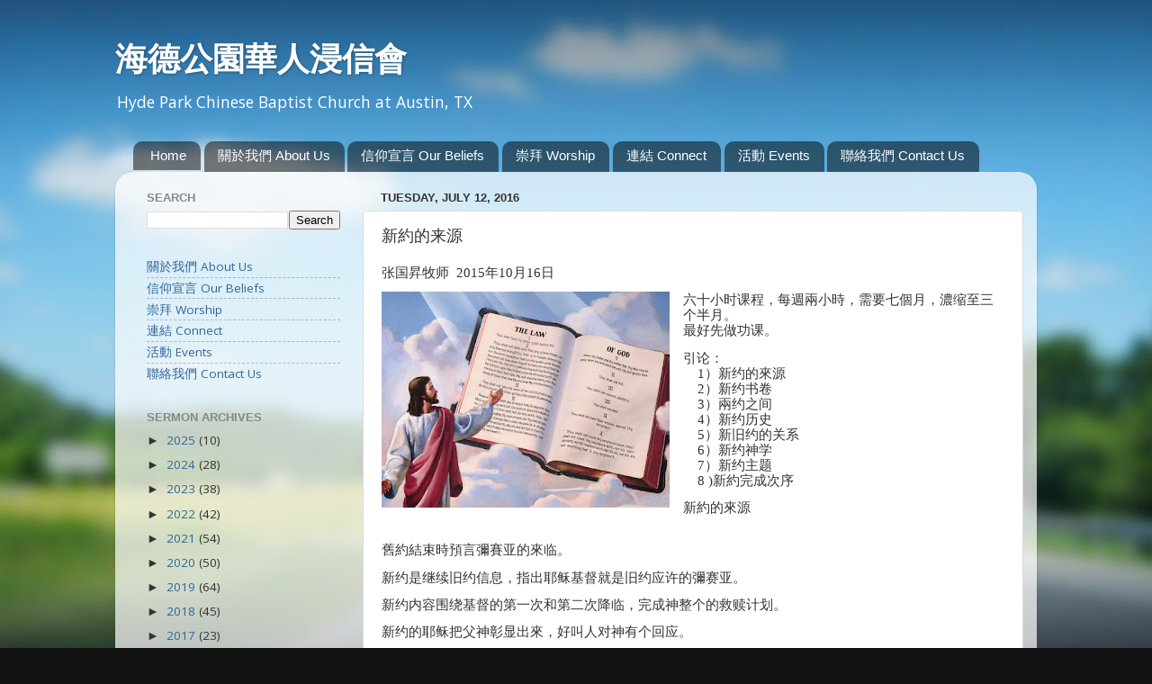

--- FILE ---
content_type: text/html; charset=UTF-8
request_url: https://archive.hpcbc.org/2016/07/blog-post_12.html
body_size: 22973
content:
<!DOCTYPE html>
<html class='v2' dir='ltr' xmlns='http://www.w3.org/1999/xhtml' xmlns:b='http://www.google.com/2005/gml/b' xmlns:data='http://www.google.com/2005/gml/data' xmlns:expr='http://www.google.com/2005/gml/expr'>
<head>
<link href='https://www.blogger.com/static/v1/widgets/335934321-css_bundle_v2.css' rel='stylesheet' type='text/css'/>
<meta content='IE=EmulateIE7' http-equiv='X-UA-Compatible'/>
<meta content='width=1100' name='viewport'/>
<meta content='text/html; charset=UTF-8' http-equiv='Content-Type'/>
<meta content='blogger' name='generator'/>
<link href='https://archive.hpcbc.org/favicon.ico' rel='icon' type='image/x-icon'/>
<link href='https://archive.hpcbc.org/2016/07/blog-post_12.html' rel='canonical'/>
<link rel="alternate" type="application/atom+xml" title="海德公園華人浸信會 - Atom" href="https://archive.hpcbc.org/feeds/posts/default" />
<link rel="alternate" type="application/rss+xml" title="海德公園華人浸信會 - RSS" href="https://archive.hpcbc.org/feeds/posts/default?alt=rss" />
<link rel="service.post" type="application/atom+xml" title="海德公園華人浸信會 - Atom" href="https://www.blogger.com/feeds/1541704441657543273/posts/default" />

<link rel="alternate" type="application/atom+xml" title="海德公園華人浸信會 - Atom" href="https://archive.hpcbc.org/feeds/5469976557086772496/comments/default" />
<!--Can't find substitution for tag [blog.ieCssRetrofitLinks]-->
<link href='https://blogger.googleusercontent.com/img/b/R29vZ2xl/AVvXsEggbl8tei7V-4Q_BtQwe57JG-z9TMns4-0Grc_H20Yw8BRDzDTcbdxkJr0SQvjeH1p5Ovn9nzmsbqoAyeNygcUi8lC6LcXIcgyDqjYCGBTBVVGwxBYEyMRi2xxLv2-W3CSooi0Y4laliH9m/s320/%25E6%2596%25B0.jpg' rel='image_src'/>
<meta content='https://archive.hpcbc.org/2016/07/blog-post_12.html' property='og:url'/>
<meta content='新約的来源' property='og:title'/>
<meta content='  张国昇牧师   2015 年 10 月 16 日     六十小时课程，每週兩小時，需要七個月，濃缩至三个半月。  最好先做功课。   引论：      1 ）新约的來源      2 ）新约书卷      3 ）兩约之间      4 ）新约历史      5 ）新旧约的关...' property='og:description'/>
<meta content='https://blogger.googleusercontent.com/img/b/R29vZ2xl/AVvXsEggbl8tei7V-4Q_BtQwe57JG-z9TMns4-0Grc_H20Yw8BRDzDTcbdxkJr0SQvjeH1p5Ovn9nzmsbqoAyeNygcUi8lC6LcXIcgyDqjYCGBTBVVGwxBYEyMRi2xxLv2-W3CSooi0Y4laliH9m/w1200-h630-p-k-no-nu/%25E6%2596%25B0.jpg' property='og:image'/>
<title>海德公園華人浸信會: 新約的来源</title>
<style type='text/css'>@font-face{font-family:'Montserrat';font-style:normal;font-weight:700;font-display:swap;src:url(//fonts.gstatic.com/s/montserrat/v31/JTUHjIg1_i6t8kCHKm4532VJOt5-QNFgpCuM73w0aXp-p7K4KLjztg.woff2)format('woff2');unicode-range:U+0460-052F,U+1C80-1C8A,U+20B4,U+2DE0-2DFF,U+A640-A69F,U+FE2E-FE2F;}@font-face{font-family:'Montserrat';font-style:normal;font-weight:700;font-display:swap;src:url(//fonts.gstatic.com/s/montserrat/v31/JTUHjIg1_i6t8kCHKm4532VJOt5-QNFgpCuM73w9aXp-p7K4KLjztg.woff2)format('woff2');unicode-range:U+0301,U+0400-045F,U+0490-0491,U+04B0-04B1,U+2116;}@font-face{font-family:'Montserrat';font-style:normal;font-weight:700;font-display:swap;src:url(//fonts.gstatic.com/s/montserrat/v31/JTUHjIg1_i6t8kCHKm4532VJOt5-QNFgpCuM73w2aXp-p7K4KLjztg.woff2)format('woff2');unicode-range:U+0102-0103,U+0110-0111,U+0128-0129,U+0168-0169,U+01A0-01A1,U+01AF-01B0,U+0300-0301,U+0303-0304,U+0308-0309,U+0323,U+0329,U+1EA0-1EF9,U+20AB;}@font-face{font-family:'Montserrat';font-style:normal;font-weight:700;font-display:swap;src:url(//fonts.gstatic.com/s/montserrat/v31/JTUHjIg1_i6t8kCHKm4532VJOt5-QNFgpCuM73w3aXp-p7K4KLjztg.woff2)format('woff2');unicode-range:U+0100-02BA,U+02BD-02C5,U+02C7-02CC,U+02CE-02D7,U+02DD-02FF,U+0304,U+0308,U+0329,U+1D00-1DBF,U+1E00-1E9F,U+1EF2-1EFF,U+2020,U+20A0-20AB,U+20AD-20C0,U+2113,U+2C60-2C7F,U+A720-A7FF;}@font-face{font-family:'Montserrat';font-style:normal;font-weight:700;font-display:swap;src:url(//fonts.gstatic.com/s/montserrat/v31/JTUHjIg1_i6t8kCHKm4532VJOt5-QNFgpCuM73w5aXp-p7K4KLg.woff2)format('woff2');unicode-range:U+0000-00FF,U+0131,U+0152-0153,U+02BB-02BC,U+02C6,U+02DA,U+02DC,U+0304,U+0308,U+0329,U+2000-206F,U+20AC,U+2122,U+2191,U+2193,U+2212,U+2215,U+FEFF,U+FFFD;}@font-face{font-family:'Open Sans';font-style:normal;font-weight:400;font-stretch:100%;font-display:swap;src:url(//fonts.gstatic.com/s/opensans/v44/memSYaGs126MiZpBA-UvWbX2vVnXBbObj2OVZyOOSr4dVJWUgsjZ0B4taVIUwaEQbjB_mQ.woff2)format('woff2');unicode-range:U+0460-052F,U+1C80-1C8A,U+20B4,U+2DE0-2DFF,U+A640-A69F,U+FE2E-FE2F;}@font-face{font-family:'Open Sans';font-style:normal;font-weight:400;font-stretch:100%;font-display:swap;src:url(//fonts.gstatic.com/s/opensans/v44/memSYaGs126MiZpBA-UvWbX2vVnXBbObj2OVZyOOSr4dVJWUgsjZ0B4kaVIUwaEQbjB_mQ.woff2)format('woff2');unicode-range:U+0301,U+0400-045F,U+0490-0491,U+04B0-04B1,U+2116;}@font-face{font-family:'Open Sans';font-style:normal;font-weight:400;font-stretch:100%;font-display:swap;src:url(//fonts.gstatic.com/s/opensans/v44/memSYaGs126MiZpBA-UvWbX2vVnXBbObj2OVZyOOSr4dVJWUgsjZ0B4saVIUwaEQbjB_mQ.woff2)format('woff2');unicode-range:U+1F00-1FFF;}@font-face{font-family:'Open Sans';font-style:normal;font-weight:400;font-stretch:100%;font-display:swap;src:url(//fonts.gstatic.com/s/opensans/v44/memSYaGs126MiZpBA-UvWbX2vVnXBbObj2OVZyOOSr4dVJWUgsjZ0B4jaVIUwaEQbjB_mQ.woff2)format('woff2');unicode-range:U+0370-0377,U+037A-037F,U+0384-038A,U+038C,U+038E-03A1,U+03A3-03FF;}@font-face{font-family:'Open Sans';font-style:normal;font-weight:400;font-stretch:100%;font-display:swap;src:url(//fonts.gstatic.com/s/opensans/v44/memSYaGs126MiZpBA-UvWbX2vVnXBbObj2OVZyOOSr4dVJWUgsjZ0B4iaVIUwaEQbjB_mQ.woff2)format('woff2');unicode-range:U+0307-0308,U+0590-05FF,U+200C-2010,U+20AA,U+25CC,U+FB1D-FB4F;}@font-face{font-family:'Open Sans';font-style:normal;font-weight:400;font-stretch:100%;font-display:swap;src:url(//fonts.gstatic.com/s/opensans/v44/memSYaGs126MiZpBA-UvWbX2vVnXBbObj2OVZyOOSr4dVJWUgsjZ0B5caVIUwaEQbjB_mQ.woff2)format('woff2');unicode-range:U+0302-0303,U+0305,U+0307-0308,U+0310,U+0312,U+0315,U+031A,U+0326-0327,U+032C,U+032F-0330,U+0332-0333,U+0338,U+033A,U+0346,U+034D,U+0391-03A1,U+03A3-03A9,U+03B1-03C9,U+03D1,U+03D5-03D6,U+03F0-03F1,U+03F4-03F5,U+2016-2017,U+2034-2038,U+203C,U+2040,U+2043,U+2047,U+2050,U+2057,U+205F,U+2070-2071,U+2074-208E,U+2090-209C,U+20D0-20DC,U+20E1,U+20E5-20EF,U+2100-2112,U+2114-2115,U+2117-2121,U+2123-214F,U+2190,U+2192,U+2194-21AE,U+21B0-21E5,U+21F1-21F2,U+21F4-2211,U+2213-2214,U+2216-22FF,U+2308-230B,U+2310,U+2319,U+231C-2321,U+2336-237A,U+237C,U+2395,U+239B-23B7,U+23D0,U+23DC-23E1,U+2474-2475,U+25AF,U+25B3,U+25B7,U+25BD,U+25C1,U+25CA,U+25CC,U+25FB,U+266D-266F,U+27C0-27FF,U+2900-2AFF,U+2B0E-2B11,U+2B30-2B4C,U+2BFE,U+3030,U+FF5B,U+FF5D,U+1D400-1D7FF,U+1EE00-1EEFF;}@font-face{font-family:'Open Sans';font-style:normal;font-weight:400;font-stretch:100%;font-display:swap;src:url(//fonts.gstatic.com/s/opensans/v44/memSYaGs126MiZpBA-UvWbX2vVnXBbObj2OVZyOOSr4dVJWUgsjZ0B5OaVIUwaEQbjB_mQ.woff2)format('woff2');unicode-range:U+0001-000C,U+000E-001F,U+007F-009F,U+20DD-20E0,U+20E2-20E4,U+2150-218F,U+2190,U+2192,U+2194-2199,U+21AF,U+21E6-21F0,U+21F3,U+2218-2219,U+2299,U+22C4-22C6,U+2300-243F,U+2440-244A,U+2460-24FF,U+25A0-27BF,U+2800-28FF,U+2921-2922,U+2981,U+29BF,U+29EB,U+2B00-2BFF,U+4DC0-4DFF,U+FFF9-FFFB,U+10140-1018E,U+10190-1019C,U+101A0,U+101D0-101FD,U+102E0-102FB,U+10E60-10E7E,U+1D2C0-1D2D3,U+1D2E0-1D37F,U+1F000-1F0FF,U+1F100-1F1AD,U+1F1E6-1F1FF,U+1F30D-1F30F,U+1F315,U+1F31C,U+1F31E,U+1F320-1F32C,U+1F336,U+1F378,U+1F37D,U+1F382,U+1F393-1F39F,U+1F3A7-1F3A8,U+1F3AC-1F3AF,U+1F3C2,U+1F3C4-1F3C6,U+1F3CA-1F3CE,U+1F3D4-1F3E0,U+1F3ED,U+1F3F1-1F3F3,U+1F3F5-1F3F7,U+1F408,U+1F415,U+1F41F,U+1F426,U+1F43F,U+1F441-1F442,U+1F444,U+1F446-1F449,U+1F44C-1F44E,U+1F453,U+1F46A,U+1F47D,U+1F4A3,U+1F4B0,U+1F4B3,U+1F4B9,U+1F4BB,U+1F4BF,U+1F4C8-1F4CB,U+1F4D6,U+1F4DA,U+1F4DF,U+1F4E3-1F4E6,U+1F4EA-1F4ED,U+1F4F7,U+1F4F9-1F4FB,U+1F4FD-1F4FE,U+1F503,U+1F507-1F50B,U+1F50D,U+1F512-1F513,U+1F53E-1F54A,U+1F54F-1F5FA,U+1F610,U+1F650-1F67F,U+1F687,U+1F68D,U+1F691,U+1F694,U+1F698,U+1F6AD,U+1F6B2,U+1F6B9-1F6BA,U+1F6BC,U+1F6C6-1F6CF,U+1F6D3-1F6D7,U+1F6E0-1F6EA,U+1F6F0-1F6F3,U+1F6F7-1F6FC,U+1F700-1F7FF,U+1F800-1F80B,U+1F810-1F847,U+1F850-1F859,U+1F860-1F887,U+1F890-1F8AD,U+1F8B0-1F8BB,U+1F8C0-1F8C1,U+1F900-1F90B,U+1F93B,U+1F946,U+1F984,U+1F996,U+1F9E9,U+1FA00-1FA6F,U+1FA70-1FA7C,U+1FA80-1FA89,U+1FA8F-1FAC6,U+1FACE-1FADC,U+1FADF-1FAE9,U+1FAF0-1FAF8,U+1FB00-1FBFF;}@font-face{font-family:'Open Sans';font-style:normal;font-weight:400;font-stretch:100%;font-display:swap;src:url(//fonts.gstatic.com/s/opensans/v44/memSYaGs126MiZpBA-UvWbX2vVnXBbObj2OVZyOOSr4dVJWUgsjZ0B4vaVIUwaEQbjB_mQ.woff2)format('woff2');unicode-range:U+0102-0103,U+0110-0111,U+0128-0129,U+0168-0169,U+01A0-01A1,U+01AF-01B0,U+0300-0301,U+0303-0304,U+0308-0309,U+0323,U+0329,U+1EA0-1EF9,U+20AB;}@font-face{font-family:'Open Sans';font-style:normal;font-weight:400;font-stretch:100%;font-display:swap;src:url(//fonts.gstatic.com/s/opensans/v44/memSYaGs126MiZpBA-UvWbX2vVnXBbObj2OVZyOOSr4dVJWUgsjZ0B4uaVIUwaEQbjB_mQ.woff2)format('woff2');unicode-range:U+0100-02BA,U+02BD-02C5,U+02C7-02CC,U+02CE-02D7,U+02DD-02FF,U+0304,U+0308,U+0329,U+1D00-1DBF,U+1E00-1E9F,U+1EF2-1EFF,U+2020,U+20A0-20AB,U+20AD-20C0,U+2113,U+2C60-2C7F,U+A720-A7FF;}@font-face{font-family:'Open Sans';font-style:normal;font-weight:400;font-stretch:100%;font-display:swap;src:url(//fonts.gstatic.com/s/opensans/v44/memSYaGs126MiZpBA-UvWbX2vVnXBbObj2OVZyOOSr4dVJWUgsjZ0B4gaVIUwaEQbjA.woff2)format('woff2');unicode-range:U+0000-00FF,U+0131,U+0152-0153,U+02BB-02BC,U+02C6,U+02DA,U+02DC,U+0304,U+0308,U+0329,U+2000-206F,U+20AC,U+2122,U+2191,U+2193,U+2212,U+2215,U+FEFF,U+FFFD;}</style>
<style id='page-skin-1' type='text/css'><!--
/*-----------------------------------------------
Blogger Template Style
Name:     Picture Window
Designer: Blogger
URL:      www.blogger.com
----------------------------------------------- */
/* Content
----------------------------------------------- */
body {
font: normal normal 15px Open Sans;
color: #333333;
background: #111111 url(//themes.googleusercontent.com/image?id=1OACCYOE0-eoTRTfsBuX1NMN9nz599ufI1Jh0CggPFA_sK80AGkIr8pLtYRpNUKPmwtEa) repeat-x fixed top center;
}
html body .region-inner {
min-width: 0;
max-width: 100%;
width: auto;
}
.content-outer {
font-size: 90%;
}
a:link {
text-decoration:none;
color: #336699;
}
a:visited {
text-decoration:none;
color: #6699cc;
}
a:hover {
text-decoration:underline;
color: #33aaff;
}
.content-outer {
background: transparent none repeat scroll top left;
-moz-border-radius: 0;
-webkit-border-radius: 0;
-goog-ms-border-radius: 0;
border-radius: 0;
-moz-box-shadow: 0 0 0 rgba(0, 0, 0, .15);
-webkit-box-shadow: 0 0 0 rgba(0, 0, 0, .15);
-goog-ms-box-shadow: 0 0 0 rgba(0, 0, 0, .15);
box-shadow: 0 0 0 rgba(0, 0, 0, .15);
margin: 20px auto;
}
.content-inner {
padding: 0;
}
/* Header
----------------------------------------------- */
.header-outer {
background: transparent none repeat-x scroll top left;
_background-image: none;
color: #ffffff;
-moz-border-radius: 0;
-webkit-border-radius: 0;
-goog-ms-border-radius: 0;
border-radius: 0;
}
.Header img, .Header #header-inner {
-moz-border-radius: 0;
-webkit-border-radius: 0;
-goog-ms-border-radius: 0;
border-radius: 0;
}
.header-inner .Header .titlewrapper,
.header-inner .Header .descriptionwrapper {
padding-left: 0;
padding-right: 0;
}
.Header h1 {
font: normal bold 36px Montserrat;
text-shadow: 1px 1px 3px rgba(0, 0, 0, 0.3);
}
.Header h1 a {
color: #ffffff;
}
.Header .description {
font-size: 130%;
}
/* Tabs
----------------------------------------------- */
.tabs-inner {
margin: .5em 20px 0;
padding: 0;
}
.tabs-inner .section {
margin: 0;
}
.tabs-inner .widget ul {
padding: 0;
background: transparent none repeat scroll bottom;
-moz-border-radius: 0;
-webkit-border-radius: 0;
-goog-ms-border-radius: 0;
border-radius: 0;
}
.tabs-inner .widget li {
border: none;
}
.tabs-inner .widget li a {
display: inline-block;
padding: .5em 1em;
margin-right: .25em;
color: #ffffff;
font: normal normal 15px Arial, Tahoma, Helvetica, FreeSans, sans-serif;
-moz-border-radius: 10px 10px 0 0;
-webkit-border-top-left-radius: 10px;
-webkit-border-top-right-radius: 10px;
-goog-ms-border-radius: 10px 10px 0 0;
border-radius: 10px 10px 0 0;
background: transparent url(//www.blogblog.com/1kt/transparent/black50.png) repeat scroll top left;
border-right: 1px solid transparent;
}
.tabs-inner .widget li:first-child a {
padding-left: 1.25em;
-moz-border-radius-topleft: 10px;
-moz-border-radius-bottomleft: 0;
-webkit-border-top-left-radius: 10px;
-webkit-border-bottom-left-radius: 0;
-goog-ms-border-top-left-radius: 10px;
-goog-ms-border-bottom-left-radius: 0;
border-top-left-radius: 10px;
border-bottom-left-radius: 0;
}
.tabs-inner .widget li.selected a,
.tabs-inner .widget li a:hover {
position: relative;
z-index: 1;
background: transparent url(//www.blogblog.com/1kt/transparent/white80.png) repeat scroll bottom;
color: #336699;
-moz-box-shadow: 0 0 3px rgba(0, 0, 0, .15);
-webkit-box-shadow: 0 0 3px rgba(0, 0, 0, .15);
-goog-ms-box-shadow: 0 0 3px rgba(0, 0, 0, .15);
box-shadow: 0 0 3px rgba(0, 0, 0, .15);
}
/* Headings
----------------------------------------------- */
h2 {
font: bold normal 13px Arial, Tahoma, Helvetica, FreeSans, sans-serif;
text-transform: uppercase;
color: #888888;
margin: .5em 0;
}
/* Main
----------------------------------------------- */
.main-outer {
background: transparent url(//www.blogblog.com/1kt/transparent/white80.png) repeat scroll top left;
-moz-border-radius: 20px 20px 0 0;
-webkit-border-top-left-radius: 20px;
-webkit-border-top-right-radius: 20px;
-webkit-border-bottom-left-radius: 0;
-webkit-border-bottom-right-radius: 0;
-goog-ms-border-radius: 20px 20px 0 0;
border-radius: 20px 20px 0 0;
-moz-box-shadow: 0 1px 3px rgba(0, 0, 0, .15);
-webkit-box-shadow: 0 1px 3px rgba(0, 0, 0, .15);
-goog-ms-box-shadow: 0 1px 3px rgba(0, 0, 0, .15);
box-shadow: 0 1px 3px rgba(0, 0, 0, .15);
}
.main-inner {
padding: 15px 20px 20px;
}
.main-inner .column-center-inner {
padding: 0 0;
}
.main-inner .column-left-inner {
padding-left: 0;
}
.main-inner .column-right-inner {
padding-right: 0;
}
/* Posts
----------------------------------------------- */
h3.post-title {
margin: 0;
font: normal normal 18px Arial, Tahoma, Helvetica, FreeSans, sans-serif;
}
.comments h4 {
margin: 1em 0 0;
font: normal normal 18px Arial, Tahoma, Helvetica, FreeSans, sans-serif;
}
.date-header span {
color: #333333;
}
.post-outer {
background-color: #ffffff;
border: solid 1px #dddddd;
-moz-border-radius: 5px;
-webkit-border-radius: 5px;
border-radius: 5px;
-goog-ms-border-radius: 5px;
padding: 15px 20px;
margin: 0 -20px 20px;
}
.post-body {
line-height: 1.4;
font-size: 110%;
position: relative;
}
.post-header {
margin: 0 0 1.5em;
color: #999999;
line-height: 1.6;
}
.post-footer {
margin: .5em 0 0;
color: #999999;
line-height: 1.6;
}
#blog-pager {
font-size: 140%
}
#comments .comment-author {
padding-top: 1.5em;
border-top: dashed 1px #ccc;
border-top: dashed 1px rgba(128, 128, 128, .5);
background-position: 0 1.5em;
}
#comments .comment-author:first-child {
padding-top: 0;
border-top: none;
}
.avatar-image-container {
margin: .2em 0 0;
}
/* Comments
----------------------------------------------- */
.comments .comments-content .icon.blog-author {
background-repeat: no-repeat;
background-image: url([data-uri]);
}
.comments .comments-content .loadmore a {
border-top: 1px solid #33aaff;
border-bottom: 1px solid #33aaff;
}
.comments .continue {
border-top: 2px solid #33aaff;
}
/* Widgets
----------------------------------------------- */
.widget ul, .widget #ArchiveList ul.flat {
padding: 0;
list-style: none;
}
.widget ul li, .widget #ArchiveList ul.flat li {
border-top: dashed 1px #ccc;
border-top: dashed 1px rgba(128, 128, 128, .5);
}
.widget ul li:first-child, .widget #ArchiveList ul.flat li:first-child {
border-top: none;
}
.widget .post-body ul {
list-style: disc;
}
.widget .post-body ul li {
border: none;
}
/* Footer
----------------------------------------------- */
.footer-outer {
color:#cccccc;
background: transparent url(//www.blogblog.com/1kt/transparent/black50.png) repeat scroll top left;
-moz-border-radius: 0 0 20px 20px;
-webkit-border-top-left-radius: 0;
-webkit-border-top-right-radius: 0;
-webkit-border-bottom-left-radius: 20px;
-webkit-border-bottom-right-radius: 20px;
-goog-ms-border-radius: 0 0 20px 20px;
border-radius: 0 0 20px 20px;
-moz-box-shadow: 0 1px 3px rgba(0, 0, 0, .15);
-webkit-box-shadow: 0 1px 3px rgba(0, 0, 0, .15);
-goog-ms-box-shadow: 0 1px 3px rgba(0, 0, 0, .15);
box-shadow: 0 1px 3px rgba(0, 0, 0, .15);
}
.footer-inner {
padding: 10px 20px 20px;
}
.footer-outer a {
color: #99ccee;
}
.footer-outer a:visited {
color: #77aaee;
}
.footer-outer a:hover {
color: #33aaff;
}
.footer-outer .widget h2 {
color: #aaaaaa;
}
/* Mobile
----------------------------------------------- */
html body.mobile {
height: auto;
}
html body.mobile {
min-height: 480px;
background-size: 100% auto;
}
.mobile .body-fauxcolumn-outer {
background: transparent none repeat scroll top left;
}
html .mobile .mobile-date-outer, html .mobile .blog-pager {
border-bottom: none;
background: transparent url(//www.blogblog.com/1kt/transparent/white80.png) repeat scroll top left;
margin-bottom: 10px;
}
.mobile .date-outer {
background: transparent url(//www.blogblog.com/1kt/transparent/white80.png) repeat scroll top left;
}
.mobile .header-outer, .mobile .main-outer,
.mobile .post-outer, .mobile .footer-outer {
-moz-border-radius: 0;
-webkit-border-radius: 0;
-goog-ms-border-radius: 0;
border-radius: 0;
}
.mobile .content-outer,
.mobile .main-outer,
.mobile .post-outer {
background: inherit;
border: none;
}
.mobile .content-outer {
font-size: 100%;
}
.mobile-link-button {
background-color: #336699;
}
.mobile-link-button a:link, .mobile-link-button a:visited {
color: #ffffff;
}
.mobile-index-contents {
color: #333333;
}
.mobile .tabs-inner .PageList .widget-content {
background: transparent url(//www.blogblog.com/1kt/transparent/white80.png) repeat scroll bottom;
color: #336699;
}
.mobile .tabs-inner .PageList .widget-content .pagelist-arrow {
border-left: 1px solid transparent;
}
#navbar-iframe,#navbar { display: none !important; }
--></style>
<style id='template-skin-1' type='text/css'><!--
body {
min-width: 1024px;
}
.content-outer, .content-fauxcolumn-outer, .region-inner {
min-width: 1024px;
max-width: 1024px;
_width: 1024px;
}
.main-inner .columns {
padding-left: 260px;
padding-right: 0px;
}
.main-inner .fauxcolumn-center-outer {
left: 260px;
right: 0px;
/* IE6 does not respect left and right together */
_width: expression(this.parentNode.offsetWidth -
parseInt("260px") -
parseInt("0px") + 'px');
}
.main-inner .fauxcolumn-left-outer {
width: 260px;
}
.main-inner .fauxcolumn-right-outer {
width: 0px;
}
.main-inner .column-left-outer {
width: 260px;
right: 100%;
margin-left: -260px;
}
.main-inner .column-right-outer {
width: 0px;
margin-right: -0px;
}
#layout {
min-width: 0;
}
#layout .content-outer {
min-width: 0;
width: 800px;
}
#layout .region-inner {
min-width: 0;
width: auto;
}
--></style>
<link href='https://www.blogger.com/dyn-css/authorization.css?targetBlogID=1541704441657543273&amp;zx=729549df-e50b-4878-898b-dc25771b4830' media='none' onload='if(media!=&#39;all&#39;)media=&#39;all&#39;' rel='stylesheet'/><noscript><link href='https://www.blogger.com/dyn-css/authorization.css?targetBlogID=1541704441657543273&amp;zx=729549df-e50b-4878-898b-dc25771b4830' rel='stylesheet'/></noscript>
<meta name='google-adsense-platform-account' content='ca-host-pub-1556223355139109'/>
<meta name='google-adsense-platform-domain' content='blogspot.com'/>

</head>
<body class='loading variant-open'>
<div class='navbar section' id='navbar'><div class='widget Navbar' data-version='1' id='Navbar1'><script type="text/javascript">
    function setAttributeOnload(object, attribute, val) {
      if(window.addEventListener) {
        window.addEventListener('load',
          function(){ object[attribute] = val; }, false);
      } else {
        window.attachEvent('onload', function(){ object[attribute] = val; });
      }
    }
  </script>
<div id="navbar-iframe-container"></div>
<script type="text/javascript" src="https://apis.google.com/js/platform.js"></script>
<script type="text/javascript">
      gapi.load("gapi.iframes:gapi.iframes.style.bubble", function() {
        if (gapi.iframes && gapi.iframes.getContext) {
          gapi.iframes.getContext().openChild({
              url: 'https://www.blogger.com/navbar/1541704441657543273?po\x3d5469976557086772496\x26origin\x3dhttps://archive.hpcbc.org',
              where: document.getElementById("navbar-iframe-container"),
              id: "navbar-iframe"
          });
        }
      });
    </script><script type="text/javascript">
(function() {
var script = document.createElement('script');
script.type = 'text/javascript';
script.src = '//pagead2.googlesyndication.com/pagead/js/google_top_exp.js';
var head = document.getElementsByTagName('head')[0];
if (head) {
head.appendChild(script);
}})();
</script>
</div></div>
<div class='body-fauxcolumns'>
<div class='fauxcolumn-outer body-fauxcolumn-outer'>
<div class='cap-top'>
<div class='cap-left'></div>
<div class='cap-right'></div>
</div>
<div class='fauxborder-left'>
<div class='fauxborder-right'></div>
<div class='fauxcolumn-inner'>
</div>
</div>
<div class='cap-bottom'>
<div class='cap-left'></div>
<div class='cap-right'></div>
</div>
</div>
</div>
<div class='content'>
<div class='content-fauxcolumns'>
<div class='fauxcolumn-outer content-fauxcolumn-outer'>
<div class='cap-top'>
<div class='cap-left'></div>
<div class='cap-right'></div>
</div>
<div class='fauxborder-left'>
<div class='fauxborder-right'></div>
<div class='fauxcolumn-inner'>
</div>
</div>
<div class='cap-bottom'>
<div class='cap-left'></div>
<div class='cap-right'></div>
</div>
</div>
</div>
<div class='content-outer'>
<div class='content-cap-top cap-top'>
<div class='cap-left'></div>
<div class='cap-right'></div>
</div>
<div class='fauxborder-left content-fauxborder-left'>
<div class='fauxborder-right content-fauxborder-right'></div>
<div class='content-inner'>
<header>
<div class='header-outer'>
<div class='header-cap-top cap-top'>
<div class='cap-left'></div>
<div class='cap-right'></div>
</div>
<div class='fauxborder-left header-fauxborder-left'>
<div class='fauxborder-right header-fauxborder-right'></div>
<div class='region-inner header-inner'>
<div class='header section' id='header'><div class='widget Header' data-version='1' id='Header1'>
<div id='header-inner'>
<div class='titlewrapper'>
<h1 class='title'>
<a href='https://archive.hpcbc.org/'>
海德公園華人浸信會
</a>
</h1>
</div>
<div class='descriptionwrapper'>
<p class='description'><span>Hyde Park Chinese Baptist Church at Austin, TX</span></p>
</div>
</div>
</div></div>
</div>
</div>
<div class='header-cap-bottom cap-bottom'>
<div class='cap-left'></div>
<div class='cap-right'></div>
</div>
</div>
</header>
<div class='tabs-outer'>
<div class='tabs-cap-top cap-top'>
<div class='cap-left'></div>
<div class='cap-right'></div>
</div>
<div class='fauxborder-left tabs-fauxborder-left'>
<div class='fauxborder-right tabs-fauxborder-right'></div>
<div class='region-inner tabs-inner'>
<div class='tabs section' id='crosscol'><div class='widget LinkList' data-version='1' id='LinkList123'>
<div class='widget-content PageList'>
<ul>
<li><a href='https://archive.hpcbc.org/'>Home</a></li>
<li><a href='https://austinhpcbc.blogspot.com/p/about-us.html'>關於我們 About Us</a>
</li>
<li><a href='https://austinhpcbc.blogspot.com/p/our-beliefs.html'>信仰宣言 Our Beliefs</a>
</li>
<li><a href='https://austinhpcbc.blogspot.com/p/worship.html'>崇拜 Worship</a>
</li>
<li><a href='https://austinhpcbc.blogspot.com/p/connect.html'>連結 Connect</a>
</li>
<li><a href='https://austinhpcbc.blogspot.com/p/events.html'>活動 Events</a>
</li>
<li><a href='https://austinhpcbc.blogspot.com/p/contact.html'>聯絡我們 Contact Us</a>
</li>
</ul>
<div class='clear'></div>
</div>
</div></div>
<div class='tabs no-items section' id='crosscol-overflow'></div>
</div>
</div>
<div class='tabs-cap-bottom cap-bottom'>
<div class='cap-left'></div>
<div class='cap-right'></div>
</div>
</div>
<div class='main-outer'>
<div class='main-cap-top cap-top'>
<div class='cap-left'></div>
<div class='cap-right'></div>
</div>
<div class='fauxborder-left main-fauxborder-left'>
<div class='fauxborder-right main-fauxborder-right'></div>
<div class='region-inner main-inner'>
<div class='columns fauxcolumns'>
<div class='fauxcolumn-outer fauxcolumn-center-outer'>
<div class='cap-top'>
<div class='cap-left'></div>
<div class='cap-right'></div>
</div>
<div class='fauxborder-left'>
<div class='fauxborder-right'></div>
<div class='fauxcolumn-inner'>
</div>
</div>
<div class='cap-bottom'>
<div class='cap-left'></div>
<div class='cap-right'></div>
</div>
</div>
<div class='fauxcolumn-outer fauxcolumn-left-outer'>
<div class='cap-top'>
<div class='cap-left'></div>
<div class='cap-right'></div>
</div>
<div class='fauxborder-left'>
<div class='fauxborder-right'></div>
<div class='fauxcolumn-inner'>
</div>
</div>
<div class='cap-bottom'>
<div class='cap-left'></div>
<div class='cap-right'></div>
</div>
</div>
<div class='fauxcolumn-outer fauxcolumn-right-outer'>
<div class='cap-top'>
<div class='cap-left'></div>
<div class='cap-right'></div>
</div>
<div class='fauxborder-left'>
<div class='fauxborder-right'></div>
<div class='fauxcolumn-inner'>
</div>
</div>
<div class='cap-bottom'>
<div class='cap-left'></div>
<div class='cap-right'></div>
</div>
</div>
<!-- corrects IE6 width calculation -->
<div class='columns-inner'>
<div class='column-center-outer'>
<div class='column-center-inner'>
<div class='main section' id='main'><div class='widget Blog' data-version='1' id='Blog1'>
<div class='blog-posts hfeed'>
<!--Can't find substitution for tag [defaultAdStart]-->

          <div class="date-outer">
        
<h2 class='date-header'><span>Tuesday, July 12, 2016</span></h2>

          <div class="date-posts">
        
<div class='post-outer'>
<div class='post hentry' itemscope='itemscope' itemtype='http://schema.org/BlogPosting'>
<a name='5469976557086772496'></a>
<h3 class='post-title entry-title' itemprop='name'>
新約的来源
</h3>
<div class='post-header'>
<div class='post-header-line-1'></div>
</div>
<div class='post-body entry-content' id='post-body-5469976557086772496' itemprop='description articleBody'>
<div dir="ltr" style="text-align: left;" trbidi="on">
<div align="left" class="MsoNormal" style="line-height: 115%; margin-bottom: 10pt;">
<span style="font-family: 宋体; font-size: 11pt; line-height: 115%;">张国昇牧师</span><span lang="EN-US" style="font-family: 宋体; font-size: 11pt; line-height: 115%;">&nbsp; 2015</span><span style="font-family: 宋体; font-size: 11pt; line-height: 115%;">年</span><span lang="EN-US" style="font-family: 宋体; font-size: 11pt; line-height: 115%;">10</span><span style="font-family: 宋体; font-size: 11pt; line-height: 115%;">月</span><span lang="EN-US" style="font-family: 宋体; font-size: 11pt; line-height: 115%;">16</span><span style="font-family: 宋体; font-size: 11pt; line-height: 115%;">日</span></div>
<div class="separator" style="clear: both; text-align: center;">
<a href="https://blogger.googleusercontent.com/img/b/R29vZ2xl/AVvXsEggbl8tei7V-4Q_BtQwe57JG-z9TMns4-0Grc_H20Yw8BRDzDTcbdxkJr0SQvjeH1p5Ovn9nzmsbqoAyeNygcUi8lC6LcXIcgyDqjYCGBTBVVGwxBYEyMRi2xxLv2-W3CSooi0Y4laliH9m/s1600/%25E6%2596%25B0.jpg" imageanchor="1" style="clear: left; float: left; margin-bottom: 1em; margin-right: 1em;"><img border="0" height="240" src="https://blogger.googleusercontent.com/img/b/R29vZ2xl/AVvXsEggbl8tei7V-4Q_BtQwe57JG-z9TMns4-0Grc_H20Yw8BRDzDTcbdxkJr0SQvjeH1p5Ovn9nzmsbqoAyeNygcUi8lC6LcXIcgyDqjYCGBTBVVGwxBYEyMRi2xxLv2-W3CSooi0Y4laliH9m/s320/%25E6%2596%25B0.jpg" width="320" /></a></div>
<div align="left" class="MsoNormal" style="line-height: 115%; margin-bottom: 10pt;">
<span style="font-family: 宋体; font-size: 11.0pt; line-height: 115%; mso-bidi-font-family: 宋体;">六十小时课程&#65292;每週兩小時&#65292;需要七個月&#65292;濃缩至三个半月&#12290;<span lang="EN-US"><br />
</span>最好先做功课&#12290;<span lang="EN-US"><o:p></o:p></span></span></div>
<div align="left" class="MsoNormal" style="line-height: 115%; margin-bottom: 10pt;">
<span style="font-family: 宋体; font-size: 11.0pt; line-height: 115%; mso-bidi-font-family: 宋体;">引论&#65306;<span lang="EN-US"><br />
&nbsp;&nbsp;&nbsp; 1</span>&#65289;新约的來源<span lang="EN-US"><br />
&nbsp;&nbsp;&nbsp; 2</span>&#65289;新约书卷<span lang="EN-US"><br />
&nbsp;&nbsp;&nbsp; 3</span>&#65289;兩约之间<span lang="EN-US"><br />
&nbsp;&nbsp;&nbsp; 4</span>&#65289;新约历史<span lang="EN-US"><br />
&nbsp;&nbsp;&nbsp; 5</span>&#65289;新旧约的关系<span lang="EN-US"><br />
&nbsp;&nbsp;&nbsp; 6</span>&#65289;新约神学<span lang="EN-US"><br />
&nbsp;&nbsp;&nbsp; 7</span>&#65289;新约主题<span lang="EN-US"><br />
&nbsp;&nbsp;&nbsp; 8 )</span>新約完成次序<span lang="EN-US"><o:p></o:p></span></span></div>
<div align="left" class="MsoNormal" style="line-height: 115%; margin-bottom: 10pt;">
<span style="font-family: 宋体; font-size: 11.0pt; line-height: 115%; mso-bidi-font-family: 宋体;">新約的來源<span lang="EN-US"><br />
<!--[if !supportLineBreakNewLine]--><br />
<!--[endif]--><o:p></o:p></span></span></div>
<div align="left" class="MsoNormal" style="line-height: 115%; margin-bottom: 10pt;">
<span style="font-family: 宋体; font-size: 11.0pt; line-height: 115%; mso-bidi-font-family: 宋体;">舊約結束時預言彌賽亚的來临&#12290;<span lang="EN-US"><o:p></o:p></span></span></div>
<div align="left" class="MsoNormal" style="line-height: 115%; margin-bottom: 10pt;">
<span style="font-family: 宋体; font-size: 11.0pt; line-height: 115%; mso-bidi-font-family: 宋体;">新约是继续旧约信息&#65292;指出耶稣基督就是旧约应许的彌赛亚&#12290;<span lang="EN-US"><o:p></o:p></span></span></div>
<div align="left" class="MsoNormal" style="line-height: 115%; margin-bottom: 10pt;">
<span style="font-family: 宋体; font-size: 11.0pt; line-height: 115%; mso-bidi-font-family: 宋体;">新约内容围绕基督的第一次和第二次降临&#65292;完成神整个的救赎计划&#12290;<span lang="EN-US"><o:p></o:p></span></span></div>
<div align="left" class="MsoNormal" style="line-height: 115%; margin-bottom: 10pt;">
<span style="font-family: 宋体; font-size: 11.0pt; line-height: 115%; mso-bidi-font-family: 宋体;">新约的耶稣把父神彰显出來&#65292;好叫人对神有个回应&#12290;<span lang="EN-US"><o:p></o:p></span></span></div>
<div align="left" class="MsoNormal" style="line-height: 115%; margin-bottom: 10pt;">
<span style="font-family: 宋体; font-size: 11.0pt; line-height: 115%; mso-bidi-font-family: 宋体;">有关新约的一些资料&#65306;<span lang="EN-US"><o:p></o:p></span></span></div>
<div align="left" class="MsoNormal" style="line-height: 115%; margin-bottom: 10pt;">
<span style="font-family: 宋体; font-size: 11.0pt; line-height: 115%; mso-bidi-font-family: 宋体;">主后<span lang="EN-US"> 45-95</span>年完成&#65292;历時大約<span lang="EN-US"> 50 </span>年<span lang="EN-US"><o:p></o:p></span></span></div>
<div align="left" class="MsoNormal" style="line-height: 115%; margin-bottom: 10pt;">
<span lang="EN-US" style="font-family: 宋体; font-size: 11.0pt; line-height: 115%; mso-bidi-font-family: 宋体;">&nbsp;&nbsp;&nbsp; 27
</span><span style="font-family: 宋体; font-size: 11.0pt; line-height: 115%; mso-bidi-font-family: 宋体;">卷书&#65292;至少八位作者<span lang="EN-US"><o:p></o:p></span></span></div>
<div align="left" class="MsoNormal" style="line-height: 115%; margin-bottom: 10pt;">
<span style="font-family: 宋体; font-size: 11.0pt; line-height: 115%; mso-bidi-font-family: 宋体;">希腊文写成<span lang="EN-US"><o:p></o:p></span></span></div>
<div align="left" class="MsoNormal" style="line-height: 115%; margin-bottom: 10pt;">
<span lang="EN-US" style="font-family: 宋体; font-size: 11.0pt; line-height: 115%; mso-bidi-font-family: 宋体;">&nbsp;&nbsp;&nbsp; </span><span style="font-family: 宋体; font-size: 11.0pt; line-height: 115%; mso-bidi-font-family: 宋体;">存留的早期手打本起碼有五千份<span lang="EN-US"><o:p></o:p></span></span></div>
<div align="left" class="MsoNormal" style="line-height: 115%; margin-bottom: 10pt;">
<span style="font-family: 宋体; font-size: 11.0pt; line-height: 115%; mso-bidi-font-family: 宋体;">手抄本都很少错漏&#65292;更可证实它对原本的真确性<span lang="EN-US"><o:p></o:p></span></span></div>
<div align="left" class="MsoNormal" style="line-height: 115%; margin-bottom: 10pt;">
<span lang="EN-US" style="font-family: 宋体; font-size: 11.0pt; line-height: 115%; mso-bidi-font-family: 宋体;">&nbsp;&nbsp;&nbsp; </span><span style="font-family: 宋体; font-size: 11.0pt; line-height: 115%; mso-bidi-font-family: 宋体;">最早期的抄本可追溯到主后<span lang="EN-US">135</span>年&#65292;是约翰福音部份的殘稿&#12290;最完整的抄本是屬公元四世纪的遗物<span lang="EN-US"><o:p></o:p></span></span></div>
<div align="left" class="MsoNormal" style="line-height: 115%; margin-bottom: 10pt;">
<span style="font-family: 宋体; font-size: 11.0pt; line-height: 115%; mso-bidi-font-family: 宋体;">主後<span lang="EN-US">397</span>年在迦太基公會&#65288;<span lang="EN-US">Council of Carthage</span>&#65289;正式把新约圣經现有的<span lang="EN-US"> 27 </span>卷书列为正经&#65292;与旧约有同等地位&#65292;是神所默示的圣经书卷&#12290;<span lang="EN-US"><br />
<!--[if !supportLineBreakNewLine]--><br />
<!--[endif]--><o:p></o:p></span></span></div>
<div align="left" class="MsoNormal" style="line-height: 115%; margin-bottom: 10pt;">
<span style="font-family: 宋体; font-size: 11.0pt; line-height: 115%; mso-bidi-font-family: 宋体;">主後三世纪耶柔米&#65288;<span lang="EN-US">Jerome )</span>把希腊文圣经翻译成拉丁文&#65288;<span lang="EN-US">Latin Vulgate Bible </span>武加大译本&#65289;这译本被西方基督教会沿用有千多年之久&#12290;<span lang="EN-US"><o:p></o:p></span></span></div>
<div align="left" class="MsoNormal" style="line-height: 115%; margin-bottom: 10pt;">
<span style="font-family: 宋体; font-size: 11.0pt; line-height: 115%; mso-bidi-font-family: 宋体;">主後<span lang="EN-US">1611</span>年英王詹姆士授命把圣経翻译成英文&#65288;<span lang="EN-US">King James Version KJV)</span>&#12290;这版本成为宗教改革後基督教最广用的圣经译本&#12290;二十世纪其他優秀的英文译本都参考這最早的欽定本<span lang="EN-US"> KJV</span>&#12290;<span lang="EN-US"><o:p></o:p></span></span></div>
<div align="left" class="MsoNormal" style="line-height: 115%; margin-bottom: 10pt;">
<span style="font-family: 宋体; font-size: 11.0pt; line-height: 115%; mso-bidi-font-family: 宋体;">第一本新约中译本是用英国宣教士马礼逊&#65288;<span lang="EN-US"> Robert
Morrison )</span>在<span lang="EN-US">1814 </span>完成的&#12290;一百年後在华各宗派的宣教士联合翻译新旧约全书&#65292;和合本圣经於<span lang="EN-US">1919 </span>用白话文出版&#65292;成为中国基督教會最广用的圣经&#65292;至今依然是最流行的译本&#12290;<span lang="EN-US"><o:p></o:p></span></span></div>
<div align="left" class="MsoNormal" style="line-height: 115%; margin-bottom: 10pt;">
<span style="font-family: 宋体; font-size: 11.0pt; line-height: 115%; mso-bidi-font-family: 宋体;">新约圣经书卷分類&#65306;<span lang="EN-US"><o:p></o:p></span></span></div>
<div align="left" class="MsoNormal" style="line-height: 115%; margin-bottom: 10pt;">
<span style="font-family: 宋体; font-size: 11.0pt; line-height: 115%; mso-bidi-font-family: 宋体;">四福音<span lang="EN-US"><br />
</span>使徒行传&#65288;历史书&#65289;<span lang="EN-US"><br />
</span>保罗书信&#65288;十三卷&#65289;<span lang="EN-US"><br />
</span>普通书信&#65288;八卷&#65289;<span lang="EN-US"><br />
</span>啓示录&#65288;预言书&#65289;<span lang="EN-US"><o:p></o:p></span></span></div>
<div align="left" class="MsoNormal" style="line-height: 115%; margin-bottom: 10pt;">
<span style="font-family: 宋体; font-size: 11.0pt; line-height: 115%; mso-bidi-font-family: 宋体;">新旧约之间的关系&#65306;<span lang="EN-US"><o:p></o:p></span></span></div>
<div align="left" class="MsoNormal" style="line-height: 115%; margin-bottom: 10pt;">
<span style="font-family: 宋体; font-size: 11.0pt; line-height: 115%; mso-bidi-font-family: 宋体;">约<span lang="EN-US"> Covenant </span>是指两者间盟约&#12290;<span lang="EN-US"><o:p></o:p></span></span></div>
<div align="left" class="MsoNormal" style="line-height: 115%; margin-bottom: 10pt;">
<span lang="EN-US" style="font-family: 宋体; font-size: 11.0pt; line-height: 115%; mso-bidi-font-family: 宋体;">&nbsp;&nbsp;&nbsp; </span><span style="font-family: 宋体; font-size: 11.0pt; line-height: 115%; mso-bidi-font-family: 宋体;">盟约的条件&#65292;双方都要遵守的&#12290;<span lang="EN-US"><br />
&nbsp; &nbsp; &nbsp; &nbsp;&nbsp; </span>立约相方地位不相同<span lang="EN-US"><br />
&nbsp; &nbsp; &nbsp; &nbsp;</span>是单方面的&#65292;是由神主动而立<span lang="EN-US"><br />
&nbsp; &nbsp; &nbsp; &nbsp;</span>在应许上是旡條件的<span lang="EN-US"><br />
&nbsp; &nbsp; &nbsp; &nbsp;</span>在祝福上有条件<span lang="EN-US"><br />
&nbsp; &nbsp; &nbsp; &nbsp;</span>不可以更改<span lang="EN-US">----</span>只可完全接受或拒絕<span lang="EN-US"><br />
&nbsp; &nbsp; &nbsp; &nbsp;</span>只要接受便與神建立<span lang="EN-US"><o:p></o:p></span></span></div>
<div align="left" class="MsoNormal" style="line-height: 115%; margin-bottom: 10pt;">
<span style="font-family: 宋体; font-size: 11.0pt; line-height: 115%; mso-bidi-font-family: 宋体;">挪亚的约<span lang="EN-US"><o:p></o:p></span></span></div>
<div align="left" class="MsoNormal" style="line-height: 115%; margin-bottom: 10pt;">
<span style="font-family: 宋体; font-size: 11.0pt; line-height: 115%; mso-bidi-font-family: 宋体;">挪亚方舟后&#65292;神與挪亞立約&#65306;<span lang="EN-US"><o:p></o:p></span></span></div>
<div align="left" class="MsoNormal" style="line-height: 115%; margin-bottom: 10pt;">
<span lang="EN-US" style="font-family: 宋体; font-size: 11.0pt; line-height: 115%; mso-bidi-font-family: 宋体;">&nbsp;&nbsp;&nbsp; </span><span style="font-family: 宋体; font-size: 11.0pt; line-height: 115%; mso-bidi-font-family: 宋体;">地还存留的时候&#65292;神不再因人的<span lang="EN-US">&nbsp;&nbsp; </span>缘故咒诅地&#12290;<span lang="EN-US"><o:p></o:p></span></span></div>
<div align="left" class="MsoNormal" style="line-height: 115%; margin-bottom: 10pt;">
<span style="font-family: 宋体; font-size: 11.0pt; line-height: 115%; mso-bidi-font-family: 宋体;">用天虹为记号&#65292;神不再用洪水毁灭世界&#12290;与大自然的约&#12290;<span lang="EN-US"><o:p></o:p></span></span></div>
<div align="left" class="MsoNormal" style="line-height: 115%; margin-bottom: 10pt;">
<span style="font-family: 宋体; font-size: 11.0pt; line-height: 115%; mso-bidi-font-family: 宋体;">神又与亚伯拉罕立约&#65292;以割礼为记号&#12290;他的子孙要按公义而活&#65292;也透过亚伯拉罕救恩扩展到全世界&#12290;<span lang="EN-US"><o:p></o:p></span></span></div>
<div align="left" class="MsoNormal" style="line-height: 115%; margin-bottom: 10pt;">
<span style="font-family: 宋体; font-size: 11.0pt; line-height: 115%; mso-bidi-font-family: 宋体;">西乃山藉摩西与以色列人立约<span lang="EN-US"><o:p></o:p></span></span></div>
<div align="left" class="MsoNormal" style="line-height: 115%; margin-bottom: 10pt;">
<span style="font-family: 宋体; font-size: 11.0pt; line-height: 115%; mso-bidi-font-family: 宋体;">神在西乃山藉摩西与以色列人立约&#12290;選民要遵守律法&#12290;守安息日为记号&#12290;进入迦南应许安息之地&#65292;治理那地&#65292;不守律法就被惩罚&#65292;趕出迦南&#12290;是我们了解的旧约&#65292;以律法为本&#12290;&#65288;出<span lang="EN-US">20-24</span>章&#65289;<span lang="EN-US"><o:p></o:p></span></span></div>
<div align="left" class="MsoNormal" style="line-height: 115%; margin-bottom: 10pt;">
<span style="font-family: 宋体; font-size: 11.0pt; line-height: 115%; mso-bidi-font-family: 宋体;">与大卫立约<span lang="EN-US"><o:p></o:p></span></span></div>
<div align="left" class="MsoNormal" style="line-height: 115%; margin-bottom: 10pt;">
<span style="font-family: 宋体; font-size: 11.0pt; line-height: 115%; mso-bidi-font-family: 宋体;">大卫之约&#65306;与以色列王朝立永约&#12290;彌赛亚將为大卫家所出&#65292;他的国度没有穷尽&#12290;這約外邦人也有分&#12290;<span lang="EN-US"><o:p></o:p></span></span></div>
<div align="left" class="MsoNormal" style="line-height: 115%; margin-bottom: 10pt;">
<span style="font-family: 宋体; font-size: 11.0pt; line-height: 115%; mso-bidi-font-family: 宋体;">新约<span lang="EN-US"><o:p></o:p></span></span></div>
<div align="left" class="MsoNormal" style="line-height: 115%; margin-bottom: 10pt;">
<span style="font-family: 宋体; font-size: 11.0pt; line-height: 115%; mso-bidi-font-family: 宋体;">新约&#65306;神藉耶稣基督的宝血与人立的新约&#12290;是恩典的约&#12290;是与万民所立的约&#12290;因信得生&#12290;&#65288;林前<span lang="EN-US">11:25</span>&#65307;林後<span lang="EN-US">3:3-9</span>&#65289;亞伯拉罕是因信稱義的&#65292;新約里的人也是因信称义&#65292;不是憑守律法&#12290;<span lang="EN-US"><o:p></o:p></span></span></div>
<div align="left" class="MsoNormal" style="line-height: 115%; margin-bottom: 10pt;">
<span style="font-family: 宋体; font-size: 11.0pt; line-height: 115%; mso-bidi-font-family: 宋体;">基督已经满足了旧约在公义上的要求&#65292;神就用新约代替了以律法为本的旧约&#12290;&#65288;罗<span lang="EN-US">8:3-4</span>&#65289;<span lang="EN-US"><o:p></o:p></span></span></div>
<div align="left" class="MsoNormal" style="line-height: 115%; margin-bottom: 10pt;">
<span style="font-family: 宋体; font-size: 11.0pt; line-height: 115%; mso-bidi-font-family: 宋体;">旧约<span lang="EN-US">&nbsp; &nbsp; &nbsp; &nbsp;
&nbsp; &nbsp; &nbsp; &nbsp;&nbsp; &nbsp;&nbsp;</span>新约<span lang="EN-US"><br />
</span>&#8220;<span lang="EN-US">Berith</span>&#8221; 希伯文<span lang="EN-US">&nbsp;&nbsp;&nbsp;&nbsp; &nbsp;&nbsp;&nbsp;</span>&#8220;<span lang="EN-US">Diatheke</span>&#8221; 希腊文<span lang="EN-US"><br />
</span>協 议<span lang="EN-US">,</span>合约<span lang="EN-US">,</span>约定<span lang="EN-US">&nbsp;&nbsp;&nbsp;&nbsp;&nbsp;&nbsp;&nbsp;&nbsp;&nbsp; &nbsp;</span>遗嘱<span lang="EN-US">,</span>证言<span lang="EN-US">,</span>遗赠<span lang="EN-US"><br />
</span>外在的律法&#12290;<span lang="EN-US">&nbsp; &nbsp; &nbsp; &nbsp;&nbsp; &nbsp;</span>内在的律法&#65288;林后<span lang="EN-US">3:3</span>&#65289;<span lang="EN-US"><br />
</span>通过祭司与神建立关系&#12290;<span lang="EN-US">&nbsp;&nbsp;
</span>直接与神建立关系&#65288;来<span lang="EN-US">4</span>&#65306;<span lang="EN-US">14-16</span>&#65307;<span lang="EN-US">8</span>&#65306;<span lang="EN-US">6</span>&#65289;<span lang="EN-US"> &nbsp;&nbsp;&nbsp;&nbsp;&nbsp;&nbsp;&nbsp;&nbsp;&nbsp; <o:p></o:p></span></span></div>
<div align="left" class="MsoNormal" style="line-height: 115%; margin-bottom: 10pt;">
<span style="font-family: 宋体; font-size: 11.0pt; line-height: 115%; mso-bidi-font-family: 宋体;">籍着导師 &#65292;<span lang="EN-US">&nbsp;&nbsp;&nbsp;&nbsp;&nbsp;&nbsp; &nbsp;&nbsp;&nbsp;&nbsp;&nbsp;&nbsp;&nbsp;&nbsp;&nbsp;</span>藉圣灵引导&#65292;<span lang="EN-US"><o:p></o:p></span></span></div>
<div align="left" class="MsoNormal" style="line-height: 115%; margin-bottom: 10pt;">
<span style="font-family: 宋体; font-size: 11.0pt; line-height: 115%; mso-bidi-font-family: 宋体;">先知去认识神&#12290;<span lang="EN-US">&nbsp;&nbsp;&nbsp;&nbsp;&nbsp;&nbsp;&nbsp;&nbsp;&nbsp;&nbsp;&nbsp; </span>圣经话语去认识神<span lang="EN-US"><br />
</span>暂时解决罪的问题&#12290;<span lang="EN-US">&nbsp; &nbsp; &nbsp;</span>永远解决了罪的问题<span lang="EN-US"><o:p></o:p></span></span></div>
<div align="left" class="MsoNormal" style="line-height: 115%; margin-bottom: 10pt;">
<span style="font-family: 宋体; font-size: 11.0pt; line-height: 115%; mso-bidi-font-family: 宋体;">本赋予能力<span lang="EN-US">&nbsp; &nbsp; &nbsp;
&nbsp;&nbsp;&nbsp;&nbsp;&nbsp; </span>神赋予能力&#65288;动机和力量&#65289;<span lang="EN-US"><o:p></o:p></span></span></div>
<div align="left" class="MsoNormal" style="line-height: 115%; margin-bottom: 10pt;">
<span style="font-family: 宋体; font-size: 11.0pt; line-height: 115%; mso-bidi-font-family: 宋体;">以顺服神来表明信心<span lang="EN-US">&nbsp;&nbsp;&nbsp;&nbsp; &nbsp;&nbsp;&nbsp;</span>有信心就有信服神的表现<span lang="EN-US"><br />
Obedience demonstrates faith; Faith is demonstrated by obedience<o:p></o:p></span></span></div>
<div align="left" class="MsoNormal" style="line-height: 115%; margin-bottom: 10pt;">
<span style="font-family: 宋体; font-size: 11.0pt; line-height: 115%; mso-bidi-font-family: 宋体;">给群体的<span lang="EN-US">Collective&nbsp;&nbsp;&nbsp;&nbsp; &nbsp;&nbsp; </span>是个人的<span lang="EN-US">individual <br />
</span>以基督的死告终&#12290;<span lang="EN-US">&nbsp;&nbsp;&nbsp;&nbsp;&nbsp;&nbsp;&nbsp;
&nbsp;</span>以基督的死开始&#12290;<span lang="EN-US"><br />
</span>旧約不只是关乎律法&#65292;<span lang="EN-US">&nbsp;&nbsp;&nbsp;&nbsp;&nbsp; </span>新约恩典下亦有律法&#12290;<span lang="EN-US"><o:p></o:p></span></span></div>
<div align="left" class="MsoNormal" style="line-height: 115%; margin-bottom: 10pt;">
<span style="font-family: 宋体; font-size: 11.0pt; line-height: 115%; mso-bidi-font-family: 宋体;">旧约中也有恩典憐悯&#65307;<span lang="EN-US"><o:p></o:p></span></span></div>
<div align="left" class="MsoNormal" style="line-height: 115%; margin-bottom: 10pt;">
<span style="font-family: 宋体; font-size: 11.0pt; line-height: 115%; mso-bidi-font-family: 宋体;">神啓示的开始&#12290;<span lang="EN-US">&nbsp; &nbsp; &nbsp; &nbsp;
</span>完备神的啓示<span lang="EN-US"><br />
</span>预言基督是彌赛亚<span lang="EN-US">&nbsp; &nbsp;&nbsp;&nbsp;&nbsp;
&nbsp;</span>证明基督是彌赛亚<span lang="EN-US"><br />
</span>得救要凭信心&#12290;<span lang="EN-US">&nbsp; &nbsp; &nbsp; &nbsp; </span>得救要凭信心<span lang="EN-US"><br />
</span>预言神的计划&#12290;<span lang="EN-US">&nbsp; &nbsp; &nbsp; &nbsp; </span>显明神的计划<span lang="EN-US"><br />
</span>你人明白神&#12290;<span lang="EN-US">&nbsp; &nbsp; &nbsp; &nbsp; &nbsp; </span>更深的明白神和他的旨意<span lang="EN-US"><o:p></o:p></span></span></div>
<div align="left" class="MsoNormal" style="line-height: 115%; margin-bottom: 10pt;">
<span style="font-family: 宋体; font-size: 11.0pt; line-height: 115%; mso-bidi-font-family: 宋体;">记录神的原则和真理&#12290;<span lang="EN-US">&nbsp;&nbsp;&nbsp;&nbsp;&nbsp; &nbsp;&nbsp;&nbsp;&nbsp;</span>重申<span lang="EN-US">,</span>加强神的原则和真理<span lang="EN-US"><br />
</span>新约隐藏在旧约中&#12290;<span lang="EN-US">&nbsp; &nbsp;&nbsp;&nbsp;&nbsp;&nbsp;&nbsp;&nbsp; </span>旧约显明在新约里<span lang="EN-US"><br />
</span>没有新约<span lang="EN-US">,</span>旧约就不完全<span lang="EN-US">&nbsp;&nbsp;&nbsp;&nbsp; &nbsp;&nbsp;&nbsp;&nbsp;</span>没有阳约<span lang="EN-US">,</span>就旡法明白新约<span lang="EN-US"><br />
</span>宣告有关<span lang="EN-US">&nbsp; &nbsp; &nbsp;&nbsp;&nbsp;&nbsp;&nbsp;&nbsp;&nbsp;&nbsp;&nbsp;&nbsp; &nbsp;&nbsp;&nbsp;&nbsp;</span>肯定这些真理<span lang="EN-US"><br />
</span>神<span lang="EN-US">,</span>人<span lang="EN-US">,</span>罪<span lang="EN-US">,</span>拯救<span lang="EN-US">,</span>等求真理<span lang="EN-US"><o:p></o:p></span></span></div>
<div align="left" class="MsoNormal" style="line-height: 115%; margin: 0cm 0cm 10pt 36pt; text-indent: -18pt;">
<!--[if !supportLists]--><span lang="EN-US" style="font-family: &quot;Arial&quot;,sans-serif; font-size: 11.0pt; line-height: 115%; mso-fareast-font-family: Arial;">&#8226;<span style="font-family: 'Times New Roman'; font-size: 7pt; font-stretch: normal; line-height: normal;">&nbsp;&nbsp;&nbsp;&nbsp;&nbsp;&nbsp;&nbsp;
</span></span><!--[endif]--><span dir="LTR"></span><b><span style="font-family: 宋体; font-size: 11.0pt; line-height: 115%; mso-bidi-font-family: 宋体;">圣经是一本书&#65292;新旧约是互相印证&#12290;</span></b><span lang="EN-US" style="font-family: 宋体; font-size: 11.0pt; line-height: 115%; mso-bidi-font-family: 宋体;"><o:p></o:p></span></div>
<div align="left" class="MsoNormal" style="line-height: 115%; margin-bottom: 10pt;">
<b><span style="font-family: 宋体; font-size: 11.0pt; line-height: 115%; mso-bidi-font-family: 宋体;">新约主题是 耶稣基督&#65306;<span lang="EN-US"><br />
&nbsp; &nbsp; </span>预言应验<span lang="EN-US"><br />
&nbsp; &nbsp; </span>造成肉身<span lang="EN-US"><br />
&nbsp; &nbsp; </span>受死&#65292;复活&#65292;成就救恩<span lang="EN-US"><br />
&nbsp; &nbsp; </span>基督再来<span lang="EN-US"><br />
&nbsp; &nbsp; </span>千禧年&#65292;审判<span lang="EN-US"><br />
&nbsp; &nbsp; </span>新天新地<span lang="EN-US"><o:p></o:p></span></span></b></div>
<div align="left" class="MsoNormal" style="line-height: 115%; margin-bottom: 10pt;">
<span style="font-family: 宋体; font-size: 11.0pt; line-height: 115%; mso-bidi-font-family: 宋体;">兩約間的時期<span lang="EN-US"><o:p></o:p></span></span></div>
<div align="left" class="MsoNormal" style="line-height: 115%; margin-bottom: 10pt;">
<span style="font-family: 宋体; font-size: 11.0pt; line-height: 115%; mso-bidi-font-family: 宋体;">聖經學者大概公認瑪拉基書在主前三百九十七年結束&#12290;從舊約瑪拉基到新約馬太福音這段兩約間的歷史有四百多年&#12290;這段漫長的日子&#65292;有稱為以色列歷史中的黑暗時期&#65292;或靜默時期&#12290;<span lang="EN-US"><o:p></o:p></span></span></div>
<div align="left" class="MsoNormal" style="line-height: 115%; margin-bottom: 10pt;">
<span style="font-family: 宋体; font-size: 11.0pt; line-height: 115%; mso-bidi-font-family: 宋体;">靜默是指沒有先知傳神的默示&#65292;但在政治舞台上&#65292;正是巴勒斯坦最動蕩的時期&#12290;<span lang="EN-US"><o:p></o:p></span></span></div>
<div align="left" class="MsoNormal" style="line-height: 115%; margin-bottom: 10pt;">
<span style="font-family: 宋体; font-size: 11.0pt; line-height: 115%; mso-bidi-font-family: 宋体;">被擄歸回的餘民確實是個少數&#65307;大部份分散的猶太人巳安居在巴比倫和亞述的領土&#65292;生活豐裕&#65292;再沒有想回到巴勒斯担猶大地去&#12290;等至波斯王國興起&#65292;他們被看作殖民地的居民&#65292;不被看為被擄之民&#12290;<span lang="EN-US"><o:p></o:p></span></span></div>
<div align="left" class="MsoNormal" style="line-height: 115%; margin-bottom: 10pt;">
<b><span style="font-family: 宋体; font-size: 11.0pt; line-height: 115%; mso-bidi-font-family: 宋体;">在這短短的四百年間&#65292;猶太人經歷到六個朝代的統治&#65306;波斯&#65292;希臘&#65292;埃及&#65292;敘利亞&#65292;馬加比&#65292;和羅馬&#12290;為了保存猶太人的傳統&#65292;一種新的文化慢慢地產生&#65292;成為耶穌時代通行的猶太人文化&#12290;<span lang="EN-US"><o:p></o:p></span></span></b></div>
<div align="left" class="MsoNormal" style="line-height: 115%; margin-bottom: 10pt;">
<span style="font-family: 宋体; font-size: 11.0pt; line-height: 115%; mso-bidi-font-family: 宋体;">波斯時代<span lang="EN-US"><o:p></o:p></span></span></div>
<div align="left" class="MsoNormal" style="line-height: 115%; margin-bottom: 10pt;">
<span style="font-family: 宋体; font-size: 11.0pt; line-height: 115%; mso-bidi-font-family: 宋体;">從古列王下令准許猶太被擄的歸回&#65292;到瑪拉基後六十年猶太人乃在波斯統治下&#12290;<span lang="EN-US"><o:p></o:p></span></span></div>
<div align="left" class="MsoNormal" style="line-height: 115%; margin-bottom: 10pt;">
<span style="font-family: 宋体; font-size: 11.0pt; line-height: 115%; mso-bidi-font-family: 宋体;">在波斯王朝末期&#65292;两約期間的開始&#65292;撒瑪利亞人建殿與耶路撒冷聖殿作對立的敬拜地方&#12290;從此猶太人與撒瑪利亞人的仇恨日深&#65292;分裂直到耶穌基督時代&#12290;<span lang="EN-US"><o:p></o:p></span></span></div>
<div align="left" class="MsoNormal" style="line-height: 115%; margin-bottom: 10pt;">
<span lang="EN-US" style="font-family: 宋体; font-size: 11.0pt; line-height: 115%; mso-bidi-font-family: 宋体;">The Greek Period (333-323B.C.)<br />
</span><span style="font-family: 宋体; font-size: 11.0pt; line-height: 115%; mso-bidi-font-family: 宋体;">希臘時代<span lang="EN-US"><o:p></o:p></span></span></div>
<div align="left" class="MsoNormal" style="line-height: 115%; margin-bottom: 10pt;">
<span style="font-family: 宋体; font-size: 11.0pt; line-height: 115%; mso-bidi-font-family: 宋体;">亞力山大大帝之父被刺&#65292;他繼承王位後二年之內滅了波斯&#65292;迅速地席捲了歐亞非三州&#65292;成為首一强國<span lang="EN-US"> (</span>但以理書<span lang="EN-US">8:1-7</span>異象中之公山羊 &#8216;非常的角&#8217;<span lang="EN-US">)<o:p></o:p></span></span></div>
<div align="left" class="MsoNormal" style="line-height: 115%; margin-bottom: 10pt;">
<span style="font-family: 宋体; font-size: 11.0pt; line-height: 115%; mso-bidi-font-family: 宋体;">亞力山大大帝到處建立希臘文化中心&#12290;通俗希臘文便成了當代大帝國內通用語文&#65292;直到新約耶穌時代&#12290;<span lang="EN-US"><o:p></o:p></span></span></div>
<div align="left" class="MsoNormal" style="line-height: 115%; margin-bottom: 10pt;">
<span style="font-family: 宋体; font-size: 11.0pt; line-height: 115%; mso-bidi-font-family: 宋体;">亞力山大厚待猶太人&#12290;希臘文化對猶太人日後的影响甚大&#12290;<span lang="EN-US"><o:p></o:p></span></span></div>
<div align="left" class="MsoNormal" style="line-height: 115%; margin-bottom: 10pt;">
<span lang="EN-US" style="font-family: 宋体; font-size: 11.0pt; line-height: 115%; mso-bidi-font-family: 宋体;">The Egyptian Period (Ptolemy dynasty) <br />
</span><span style="font-family: 宋体; font-size: 11.0pt; line-height: 115%; mso-bidi-font-family: 宋体;">多利買王朝<span lang="EN-US"> (323-204B.C.)<br />
<!--[if !supportLineBreakNewLine]--><br />
<!--[endif]--><o:p></o:p></span></span></div>
<div align="left" class="MsoNormal" style="line-height: 115%; margin-bottom: 10pt;">
<span style="font-family: 宋体; font-size: 11.0pt; line-height: 115%; mso-bidi-font-family: 宋体;">亞力山大大帝突然去世&#12290;他的帝國分裂&#12290;巴力斯坦落在多利米王手下&#12290;多利米王朝繼承希臘王室&#65292;統治埃及和利比亞&#12290;在此王朝下&#65292;猶太人享太平繁榮&#12290;耶穌用的比喻&#65292;很多是用當時的商業經濟背景&#12290;<span lang="EN-US"><o:p></o:p></span></span></div>
<div align="left" class="MsoNormal" style="line-height: 115%; margin-bottom: 10pt;">
<span lang="EN-US" style="font-family: 宋体; font-size: 11.0pt; line-height: 115%; mso-bidi-font-family: 宋体;">The Syrian Period (Seleucids Dynasty)<br />
</span><span style="font-family: 宋体; font-size: 11.0pt; line-height: 115%; mso-bidi-font-family: 宋体;">敘利亞時代&#65292;西流古王朝<span lang="EN-US">(204-165 B.C.)<o:p></o:p></span></span></div>
<div align="left" class="MsoNormal" style="line-height: 115%; margin-bottom: 10pt;">
<span style="font-family: 宋体; font-size: 11.0pt; line-height: 115%; mso-bidi-font-family: 宋体;">當時西流克士<span lang="EN-US"> (</span>即西流古<span lang="EN-US">)</span>管治敘利亞和波斯&#12290;在一塲大戰後西流古王安提亞哥三世大敗多利買軍&#12290;從此巴勒斯坦猶大地落在安提亞哥三世的鐵蹄下&#12290;<span lang="EN-US"><o:p></o:p></span></span></div>
<div align="left" class="MsoNormal" style="line-height: 115%; margin-bottom: 10pt;">
<span style="font-family: 宋体; font-size: 11.0pt; line-height: 115%; mso-bidi-font-family: 宋体;">安提亞哥三世及他的繼承人西流古四世都虐待猶太人&#12290;後來羅馬興起&#65292;安提亞哥三世與羅馬訂立條約&#65292;基本上成為羅馬的臣僕稅官&#12290;<span lang="EN-US"><o:p></o:p></span></span></div>
<div align="left" class="MsoNormal" style="line-height: 115%; margin-bottom: 10pt;">
<span lang="EN-US" style="font-family: 宋体; font-size: 11.0pt; line-height: 115%; mso-bidi-font-family: 宋体;">The Maccabean Period <br />
</span><span style="font-family: 宋体; font-size: 11.0pt; line-height: 115%; mso-bidi-font-family: 宋体;">馬加比時代<span lang="EN-US"> (167-63B.C.)<br />
<!--[if !supportLineBreakNewLine]--><br />
<!--[endif]--><o:p></o:p></span></span></div>
<div align="left" class="MsoNormal" style="line-height: 115%; margin-bottom: 10pt;">
<span style="font-family: 宋体; font-size: 11.0pt; line-height: 115%; mso-bidi-font-family: 宋体;">安提亞哥四世下令將聖殿稱作丟斯廟&#65292;令猶太人獻豬汚穢聖殿&#12290;當時大祭司以馬提亞帶同五個兒子叛變&#12290;<span lang="EN-US"><o:p></o:p></span></span></div>
<div align="left" class="MsoNormal" style="line-height: 115%; margin-bottom: 10pt;">
<span style="font-family: 宋体; font-size: 11.0pt; line-height: 115%; mso-bidi-font-family: 宋体;">最後在<span lang="EN-US">143B.C.</span>西門把國權奪回&#65292;猶大成為獨立國八十年&#65292;號稱哈斯摩王朝&#12290;<span lang="EN-US"><o:p></o:p></span></span></div>
<div align="left" class="MsoNormal" style="line-height: 115%; margin-bottom: 10pt;">
<span style="font-family: 宋体; font-size: 11.0pt; line-height: 115%; mso-bidi-font-family: 宋体;">在這期間有親羅馬的貴族&#65292;就是後來的撒都該人&#12290;另一反羅馬份子稱 &#8216;敬虔人&#8217; 是法利賽人的前身&#12290;<span lang="EN-US"><o:p></o:p></span></span></div>
<div align="left" class="MsoNormal" style="line-height: 115%; margin-bottom: 10pt;">
<span style="font-family: 宋体; font-size: 11.0pt; line-height: 115%; mso-bidi-font-family: 宋体;">啓示文學在這期盛行<span lang="EN-US"><o:p></o:p></span></span></div>
<div align="left" class="MsoNormal" style="line-height: 115%; margin-bottom: 10pt;">
<span style="font-family: 宋体; font-size: 11.0pt; line-height: 115%; mso-bidi-font-family: 宋体;">此時期對將來基督教和猶太教有很大的影響&#12290;<span lang="EN-US"><o:p></o:p></span></span></div>
<div align="left" class="MsoNormal" style="line-height: 115%; margin-bottom: 10pt;">
<span lang="EN-US" style="font-family: 宋体; font-size: 11.0pt; line-height: 115%; mso-bidi-font-family: 宋体;">The Roman Period<br />
</span><span style="font-family: 宋体; font-size: 11.0pt; line-height: 115%; mso-bidi-font-family: 宋体;">羅馬時代<span lang="EN-US"> (63 B.C. onwards)<br />
<!--[if !supportLineBreakNewLine]--><br />
<!--[endif]--><o:p></o:p></span></span></div>
<div align="left" class="MsoNormal" style="line-height: 115%; margin-bottom: 10pt;">
<span style="font-family: 宋体; font-size: 11.0pt; line-height: 115%; mso-bidi-font-family: 宋体;">哈斯摩王朝末期&#65292;兄弟爭權&#12290;一批猶太人請羅馬軍長去結束這個王朝&#12290;猶大終於主前六十三年宦服羅馬帝國&#12290;<span lang="EN-US"><o:p></o:p></span></span></div>
<div align="left" class="MsoNormal" style="line-height: 115%; margin-bottom: 10pt;">
<span style="font-family: 宋体; font-size: 11.0pt; line-height: 115%; mso-bidi-font-family: 宋体;">安提帕特是當時掌權者&#65292;他派他兒子希律作猶大省長&#12290;他兇殘成性&#65292;為猶太人所憎惡&#12290;<span lang="EN-US"><o:p></o:p></span></span></div>
<div align="left" class="MsoNormal" style="line-height: 115%; margin-bottom: 10pt;">
<span lang="EN-US" style="font-family: 宋体; font-size: 11.0pt; line-height: 115%; mso-bidi-font-family: 宋体;">Antipater (the son of a Jewish woman.
He was an Idumean&#8212;an agent of Rome)<o:p></o:p></span></div>
<div align="left" class="MsoNormal" style="line-height: 115%; margin-bottom: 10pt;">
<span lang="EN-US" style="font-family: 宋体; font-size: 11.0pt; line-height: 115%; mso-bidi-font-family: 宋体;">Synagogue</span><span style="font-family: 宋体; font-size: 11.0pt; line-height: 115%; mso-bidi-font-family: 宋体;">會堂<span lang="EN-US"><o:p></o:p></span></span></div>
<div align="left" class="MsoNormal" style="line-height: 115%; margin-bottom: 10pt;">
<span style="font-family: 宋体; font-size: 11.0pt; line-height: 115%; mso-bidi-font-family: 宋体;">會堂在被擄之前沒有記載&#12290;很可能在被擄期間開始&#12290;<span lang="EN-US">(Ezra8:15;
Neh8:1,2,;9:1)<o:p></o:p></span></span></div>
<div align="left" class="MsoNormal" style="line-height: 115%; margin-bottom: 10pt;">
<span lang="EN-US" style="font-family: 宋体; font-size: 11.0pt; line-height: 115%; mso-bidi-font-family: 宋体;">Herod</span><span style="font-family: 宋体; font-size: 11.0pt; line-height: 115%; mso-bidi-font-family: 宋体;">&#8217;<span lang="EN-US">s temple</span>希律王的聖殿<span lang="EN-US"><o:p></o:p></span></span></div>
<div align="left" class="MsoNormal" style="line-height: 115%; margin-bottom: 10pt;">
<span style="font-family: 宋体; font-size: 11.0pt; line-height: 115%; mso-bidi-font-family: 宋体;">希律為要討好猶太人和向羅馬人表示猶大地的重要&#65292;他在耶穌出生前開始建聖殿&#65292;直到公元六十二<span lang="EN-US">/</span>四年才完成&#12290;<span lang="EN-US"><o:p></o:p></span></span></div>
<div align="left" class="MsoNormal" style="line-height: 115%; margin-bottom: 10pt;">
<span lang="EN-US" style="font-family: 宋体; font-size: 11.0pt; line-height: 115%; mso-bidi-font-family: 宋体;">Scribes</span><span style="font-family: 宋体; font-size: 11.0pt; line-height: 115%; mso-bidi-font-family: 宋体;">文士<span lang="EN-US"><br />
</span>新約的文士與舊約的文士不同&#12290;耶穌時代的文士是解釋律法&#65292;和律法應用的專家&#12290;<span lang="EN-US"><o:p></o:p></span></span></div>
<div align="left" class="MsoNormal" style="line-height: 115%; margin-bottom: 10pt;">
<span lang="EN-US" style="font-family: 宋体; font-size: 11.0pt; line-height: 115%; mso-bidi-font-family: 宋体;">The Pharisees </span><span style="font-family: 宋体; font-size: 11.0pt; line-height: 115%; mso-bidi-font-family: 宋体;">法利賽人<span lang="EN-US"><o:p></o:p></span></span></div>
<div align="left" class="MsoNormal" style="line-height: 115%; margin-bottom: 10pt;">
<span style="font-family: 宋体; font-size: 11.0pt; line-height: 115%; mso-bidi-font-family: 宋体;">馬加比書記載的 &#8216;敬虔人&#8217;<span lang="EN-US"> Hasidim</span>可能就是法利賽人的前身&#12290;他們不是祭司&#12290;他們是嚴守律法以保聖潔的人&#65292;也接受口傳的傳统律法&#12290;史學家約瑟夫指出他們也是一羣活躍的政客&#12290;<span lang="EN-US"><o:p></o:p></span></span></div>
<div align="left" class="MsoNormal" style="line-height: 115%; margin-bottom: 10pt;">
<span lang="EN-US" style="font-family: 宋体; font-size: 11.0pt; line-height: 115%; mso-bidi-font-family: 宋体;">The Sadducees<br />
</span><span style="font-family: 宋体; font-size: 11.0pt; line-height: 115%; mso-bidi-font-family: 宋体;">撒都該人<span lang="EN-US"><br />
The name of this group goes back to Zadok, David&#8217;s priest (2Sam 15:24-37)<o:p></o:p></span></span></div>
<div align="left" class="MsoNormal" style="line-height: 115%; margin-bottom: 10pt;">
<span lang="EN-US" style="font-family: 宋体; font-size: 11.0pt; line-height: 115%; mso-bidi-font-family: 宋体;">The Zadokites were the ruling priests
in Jerusalem from the time of Solomon on. <o:p></o:p></span></div>
<div align="left" class="MsoNormal" style="line-height: 115%; margin-bottom: 10pt;">
<span style="font-family: 宋体; font-size: 11.0pt; line-height: 115%; mso-bidi-font-family: 宋体;">大卫的祭司撒督後人&#65292; 是掌杈的階層&#12290;<span lang="EN-US"><o:p></o:p></span></span></div>
<div align="left" class="MsoNormal" style="line-height: 115%; margin-bottom: 10pt;">
<span lang="EN-US" style="font-family: 宋体; font-size: 11.0pt; line-height: 115%; mso-bidi-font-family: 宋体;">The Sanhedrin</span><span style="font-family: 宋体; font-size: 11.0pt; line-height: 115%; mso-bidi-font-family: 宋体;">公會<span lang="EN-US"><o:p></o:p></span></span></div>
<div align="left" class="MsoNormal" style="line-height: 115%; margin-bottom: 10pt;">
<span lang="EN-US" style="font-family: 宋体; font-size: 11.0pt; line-height: 115%; mso-bidi-font-family: 宋体;">The Sanhedrin</span><span style="font-family: 宋体; font-size: 11.0pt; line-height: 115%; mso-bidi-font-family: 宋体;">公會包括<span lang="EN-US"> :<o:p></o:p></span></span></div>
<div align="left" class="MsoNormal" style="line-height: 115%; margin-bottom: 10pt;">
<span lang="EN-US" style="font-family: 宋体; font-size: 11.0pt; line-height: 115%; mso-bidi-font-family: 宋体;">&nbsp;&nbsp;&nbsp; chief
priests, </span><span style="font-family: 宋体; font-size: 11.0pt; line-height: 115%; mso-bidi-font-family: 宋体;">大祭司<span lang="EN-US"><o:p></o:p></span></span></div>
<div align="left" class="MsoNormal" style="line-height: 115%; margin-bottom: 10pt;">
<span lang="EN-US" style="font-family: 宋体; font-size: 11.0pt; line-height: 115%; mso-bidi-font-family: 宋体;">&nbsp;&nbsp;&nbsp; the
elders Pharisees </span><span style="font-family: 宋体; font-size: 11.0pt; line-height: 115%; mso-bidi-font-family: 宋体;">法利赛人<span lang="EN-US"><o:p></o:p></span></span></div>
<div align="left" class="MsoNormal" style="line-height: 115%; margin-bottom: 10pt;">
<span lang="EN-US" style="font-family: 宋体; font-size: 11.0pt; line-height: 115%; mso-bidi-font-family: 宋体;">&nbsp;&nbsp;&nbsp; and
Sadducees </span><span style="font-family: 宋体; font-size: 11.0pt; line-height: 115%; mso-bidi-font-family: 宋体;">撒都該人<span lang="EN-US"><o:p></o:p></span></span></div>
<div align="left" class="MsoNormal" style="line-height: 115%; margin-bottom: 10pt;">
<span style="font-family: 宋体; font-size: 11.0pt; line-height: 115%; mso-bidi-font-family: 宋体;">&#8220;<span lang="EN-US">the Essenes</span>&#8221; 愛色尼派<span lang="EN-US"><o:p></o:p></span></span></div>
<div align="left" class="MsoNormal" style="line-height: 115%; margin-bottom: 10pt;">
<span style="font-family: 宋体; font-size: 11.0pt; line-height: 115%; mso-bidi-font-family: 宋体;">無論在甚麽時代&#65292;在每一宗教裏都有保守的正宗派&#65292;新派或自由派&#65292;還有一些採習奇異慣癖的小支派&#65292;好像兩約期中的
&#12300;愛色尼派&#12301;&#12290;<span lang="EN-US"><o:p></o:p></span></span></div>
<div align="left" class="MsoNormal" style="line-height: 115%; margin-bottom: 10pt;">
<span style="font-family: 宋体; font-size: 11.0pt; line-height: 115%; mso-bidi-font-family: 宋体;">愛色尼派人過着苦行僧的生活&#65292;卑鄙出入聖殿買賣粗俗的羣眾&#65292;因而不到聖殿獻祭&#12290;他們嚴緊遵守摩西律法&#65292;尤其是潔淨之禮&#12290;因他們離俗&#65292;自潔&#65292;與避世的怪癖&#65292;愛色尼派的猶太教對當時起不出作用&#65292;新約聖經也沒有提及他們&#12290;<span lang="EN-US">(</span>愛色尼<span lang="EN-US">=</span>醫治者<span lang="EN-US">)</span>&#12290;<span lang="EN-US"><o:p></o:p></span></span></div>
<div align="left" class="MsoNormal" style="line-height: 115%; margin-bottom: 10pt;">
<span style="font-family: 宋体; font-size: 11.0pt; line-height: 115%; mso-bidi-font-family: 宋体;">施浸約翰穿駱駝皮&#65292;吃蝗蟲野蜜&#65292;住曠野避世&#12290;傳悔改之道&#65292;替人施浸&#65292;傳统認為他是在昆蘭曠野長大&#65292;受昆蘭曠野的愛色尼派影響很大&#12290;<span lang="EN-US"><o:p></o:p></span></span></div>
<div align="left" class="MsoNormal" style="line-height: 115%; margin-bottom: 10pt;">
<span style="font-family: 宋体; font-size: 11.0pt; line-height: 115%; mso-bidi-font-family: 宋体;">希律黨<span lang="EN-US">&nbsp; The Herodians <o:p></o:p></span></span></div>
<div align="left" class="MsoNormal" style="line-height: 115%; margin-bottom: 10pt;">
<span style="font-family: 宋体; font-size: 11.0pt; line-height: 115%; mso-bidi-font-family: 宋体;">希律黨是個政治團體&#12290;希律不是猶太人&#65292;是個以土買人&#12290;以土買人本來是以東人移居猶大地&#12290;後來希律王的祖父安提帕特被派統治他們&#65292;强逼他們受割禮&#12290;希律黨人支持希律王&#65292;不是因為他是個好王&#65292;而且他們以為給以土買人統治&#65292;總比給外邦人統治好些&#12290;而且在希律權下得羅馬帝國保護&#65292;得享太平&#12290;<span lang="EN-US"><o:p></o:p></span></span></div>
<div align="left" class="MsoNormal" style="line-height: 115%; margin-bottom: 10pt;">
<span style="font-family: 宋体; font-size: 11.0pt; line-height: 115%; mso-bidi-font-family: 宋体;">奮銳黨<span lang="EN-US">The Zealots <br />
(Matthew 10:4; Mark 3:18) <o:p></o:p></span></span></div>
<div align="left" class="MsoNormal" style="line-height: 115%; margin-bottom: 10pt;">
<span style="font-family: 宋体; font-size: 11.0pt; line-height: 115%; mso-bidi-font-family: 宋体;">奮銳黨是一個反政權的運動&#12290;在兩約之間的初期&#65292;猶太人已放棄爭鬥&#65292;接受神的旨意安心等候彌賽亞的來臨救贖&#12290;馬加比革命成功&#65292;猶太人在獨立期間興起了新的民族意識&#12290;馬加比王朝被羅馬消滅後&#65292;更加上希律王登位的殘暴&#65292;奮銳黨因而興起&#65292;敵對希律黨&#12290;後來與羅馬衝突&#65292;引至耶路撒冷在主後七十年被毁&#12290;<span lang="EN-US"><o:p></o:p></span></span></div>
<div align="left" class="MsoNormal" style="line-height: 115%; margin-bottom: 10pt;">
<span style="font-family: 宋体; font-size: 11.0pt; line-height: 115%; mso-bidi-font-family: 宋体;">巴拉巴和與耶穌同釘的兩個強盜都是奮銳黨人&#12290;<span lang="EN-US"><o:p></o:p></span></span></div>
<div align="left" class="MsoNormal" style="line-height: 115%; margin-bottom: 10pt;">
<span style="font-family: 宋体; font-size: 11.0pt; line-height: 115%; mso-bidi-font-family: 宋体;">耶穌時代的耶路撒冷是雙文化的古城&#65306;希臘文化和猶太人並行&#12290;法利賽人&#65292;撒都該人和希律黨都是死對頭&#65292;水火不合&#12290;對愛色尼人耶穌的理論太新派&#65292;不能接受&#65292;耶穌沒有跟他們傳道&#12290;奮銳黨人太激進&#65292;耶穌亦無需他們幫忙&#65292;因天國不屬這世界&#12290;<span lang="EN-US"><o:p></o:p></span></span></div>
<div align="left" class="MsoNormal" style="line-height: 115%; margin-bottom: 10pt;">
<span style="font-family: 宋体; font-size: 11.0pt; line-height: 115%; mso-bidi-font-family: 宋体;">舊約的開始是律法書&#65292;內中有不少儀文給以色列人遵守&#65292;但神沒有解釋這些儀文是預表甚麽&#12290;舊約結束時留下很多未曾應驗的預言&#12290;新約的開始是耶穌的降生&#12290;耶穌的降生&#65292;受死&#65292;復活給舊約的儀文帶來新的意義&#65292;亦成為舊約預言的應驗&#12290;<span lang="EN-US"><o:p></o:p></span></span></div>
<div align="left" class="MsoNormal" style="line-height: 115%; margin-bottom: 10pt;">
<span style="font-family: 宋体; font-size: 11.0pt; line-height: 115%; mso-bidi-font-family: 宋体;">整本聖經都是有關耶穌的&#12290;舊約是預言耶穌&#65292;新約的耶穌成為人類歷史最重要的人物&#12290;<span lang="EN-US"><o:p></o:p></span></span></div>
<div align="left" class="MsoNormal" style="line-height: 115%; margin-bottom: 10pt;">
<span lang="EN-US" style="font-family: 宋体; font-size: 11.0pt; line-height: 115%; mso-bidi-font-family: 宋体;">The New Testament Canon<br />
</span><span style="font-family: 宋体; font-size: 11.0pt; line-height: 115%; mso-bidi-font-family: 宋体;">新約正典的形成<span lang="EN-US"><o:p></o:p></span></span></div>
<div align="left" class="MsoNormal" style="line-height: 115%; margin-bottom: 10pt;">
<span style="font-family: 宋体; font-size: 11.0pt; line-height: 115%; mso-bidi-font-family: 宋体;">初期門徒傳福音只有舊約&#65292;耶路撒冷的使徒有屬靈權威去解釋聖經&#12290;<span lang="EN-US"><o:p></o:p></span></span></div>
<div align="left" class="MsoNormal" style="line-height: 115%; margin-bottom: 10pt;">
<span style="font-family: 宋体; font-size: 11.0pt; line-height: 115%; mso-bidi-font-family: 宋体;">基督教迅速成為一股有力的運動&#65292;有需耍把耶穌的行蹟記錄下未&#65292;並把教義申&#65292;初期故有不少非正典的書籍出現&#12290;<span lang="EN-US"><o:p></o:p></span></span></div>
<div align="left" class="MsoNormal" style="line-height: 115%; margin-bottom: 10pt;">
<br /></div>
<div align="left" class="MsoNormal" style="line-height: 115%; margin-bottom: 10pt;">
<span style="font-family: 宋体; font-size: 11.0pt; line-height: 115%; mso-bidi-font-family: 宋体;">起初耶穌的行蹟教訓&#65292;門徒是從使徒聽來&#12290;但雅各殉道後&#65292;教會受逼迫&#65292;有恐使徒全去世後便失傳&#12290;四福音書因有此時代的需要而寫成&#12290;<span lang="EN-US"><o:p></o:p></span></span></div>
<div align="left" class="MsoNormal" style="line-height: 115%; margin-bottom: 10pt;">
<span style="font-family: 宋体; font-size: 11.0pt; line-height: 115%; mso-bidi-font-family: 宋体;">普通書信和保羅書信都是應門徒或教會所需而寫&#12290;初期教會已出現異端&#12290;<span lang="EN-US"><o:p></o:p></span></span></div>
<div align="left" class="MsoNormal" style="line-height: 115%; margin-bottom: 10pt;">
<span style="font-family: 宋体; font-size: 11.0pt; line-height: 115%; mso-bidi-font-family: 宋体;">使徒時代之後 教會有很多著名教父&#12290;新約正典就是在這教父時期漸漸形成&#12290;<span lang="EN-US"><o:p></o:p></span></span></div>
<div align="left" class="MsoNormal" style="line-height: 115%; margin-bottom: 10pt;">
<br /></div>
<div align="left" class="MsoNormal" style="line-height: 115%; margin-bottom: 10pt;">
<span style="font-family: 宋体; font-size: 11.0pt; line-height: 115%; mso-bidi-font-family: 宋体;">納入正典條件有三&#65306;<span lang="EN-US"><o:p></o:p></span></span></div>
<div align="left" class="MsoNormal" style="line-height: 115%; margin-bottom: 10pt;">
<span lang="EN-US" style="font-family: 宋体; font-size: 11.0pt; line-height: 115%; mso-bidi-font-family: 宋体;">&nbsp;&nbsp;&nbsp; </span><span style="font-family: 宋体; font-size: 11.0pt; line-height: 115%; mso-bidi-font-family: 宋体;">使徒權威&#65307;<span lang="EN-US"><o:p></o:p></span></span></div>
<div align="left" class="MsoNormal" style="line-height: 115%; margin-bottom: 10pt;">
<span lang="EN-US" style="font-family: 宋体; font-size: 11.0pt; line-height: 115%; mso-bidi-font-family: 宋体;">&nbsp;&nbsp;&nbsp; </span><span style="font-family: 宋体; font-size: 11.0pt; line-height: 115%; mso-bidi-font-family: 宋体;">教會公認<span lang="EN-US">; <o:p></o:p></span></span></div>
<div align="left" class="MsoNormal" style="line-height: 115%; margin-bottom: 10pt;">
<span lang="EN-US" style="font-family: 宋体; font-size: 11.0pt; line-height: 115%; mso-bidi-font-family: 宋体;">&nbsp;&nbsp;&nbsp; </span><span style="font-family: 宋体; font-size: 11.0pt; line-height: 115%; mso-bidi-font-family: 宋体;">教義純正&#12290;<span lang="EN-US"><o:p></o:p></span></span></div>
<div align="left" class="MsoNormal" style="line-height: 115%; margin-bottom: 10pt;">
<span style="font-family: 宋体; font-size: 11.0pt; line-height: 115%; mso-bidi-font-family: 宋体;">新約正典在尼西亞會議後不久成立&#12290;<span lang="EN-US">(</span>主後四百年間<span lang="EN-US">)<o:p></o:p></span></span></div>
<div align="left" class="MsoNormal" style="line-height: 115%; margin-bottom: 10pt;">
<span lang="EN-US" style="font-family: 宋体; font-size: 11.0pt; line-height: 115%; mso-bidi-font-family: 宋体;">A comparison</span><span style="font-family: 宋体; font-size: 11.0pt; line-height: 115%; mso-bidi-font-family: 宋体;">比較<span lang="EN-US"><o:p></o:p></span></span></div>
<div align="left" class="MsoNormal" style="line-height: 115%; margin-bottom: 10pt;">
<span lang="EN-US" style="font-family: 宋体; font-size: 11.0pt; line-height: 115%; mso-bidi-font-family: 宋体;">OT has 39 book; NT has 27 book<o:p></o:p></span></div>
<div align="left" class="MsoNormal" style="line-height: 115%; margin-bottom: 10pt;">
<span lang="EN-US" style="font-family: 宋体; font-size: 11.0pt; line-height: 115%; mso-bidi-font-family: 宋体;">&nbsp;</span><span style="font-family: 宋体; font-size: 11.0pt; line-height: 115%; mso-bidi-font-family: 宋体;">舊約三十九本&#65307;新約二十七本<span lang="EN-US"><o:p></o:p></span></span></div>
<div align="left" class="MsoNormal" style="line-height: 115%; margin-bottom: 10pt;">
<span lang="EN-US" style="font-family: 宋体; font-size: 11.0pt; line-height: 115%; mso-bidi-font-family: 宋体;">OT covers 4,000 yrs; NT covers 100 yrs</span><span style="font-family: 宋体; font-size: 11.0pt; line-height: 115%; mso-bidi-font-family: 宋体;">舊約歷時四千年&#65307;新約一百年&#12290;<span lang="EN-US"><o:p></o:p></span></span></div>
<div align="left" class="MsoNormal" style="line-height: 115%; margin-bottom: 10pt;">
<span lang="EN-US" style="font-family: 宋体; font-size: 11.0pt; line-height: 115%; mso-bidi-font-family: 宋体;">Theme</span><span style="font-family: 宋体; font-size: 11.0pt; line-height: 115%; mso-bidi-font-family: 宋体;">主题<span lang="EN-US"><o:p></o:p></span></span></div>
<div align="left" class="MsoNormal" style="line-height: 115%; margin-bottom: 10pt;">
<span lang="EN-US" style="font-family: 宋体; font-size: 11.0pt; line-height: 115%; mso-bidi-font-family: 宋体;">Old Testament: Prepare for the coming
of the Messiah<o:p></o:p></span></div>
<div align="left" class="MsoNormal" style="line-height: 115%; margin-bottom: 10pt;">
<span lang="EN-US" style="font-family: 宋体; font-size: 11.0pt; line-height: 115%; mso-bidi-font-family: 宋体;">&nbsp;&nbsp;&nbsp; </span><span style="font-family: 宋体; font-size: 11.0pt; line-height: 115%; mso-bidi-font-family: 宋体;">預備基督來臨<span lang="EN-US"><o:p></o:p></span></span></div>
<div align="left" class="MsoNormal" style="line-height: 115%; margin-bottom: 10pt;">
<span lang="EN-US" style="font-family: 宋体; font-size: 11.0pt; line-height: 115%; mso-bidi-font-family: 宋体;">Four Gospel: the coming of the Messiah <o:p></o:p></span></div>
<div align="left" class="MsoNormal" style="line-height: 115%; margin-bottom: 10pt;">
<span lang="EN-US" style="font-family: 宋体; font-size: 11.0pt; line-height: 115%; mso-bidi-font-family: 宋体;">&nbsp;&nbsp;&nbsp; </span><span style="font-family: 宋体; font-size: 11.0pt; line-height: 115%; mso-bidi-font-family: 宋体;">四福音&#65306;基督來臨<span lang="EN-US"><o:p></o:p></span></span></div>
<div align="left" class="MsoNormal" style="line-height: 115%; margin-bottom: 10pt;">
<span lang="EN-US" style="font-family: 宋体; font-size: 11.0pt; line-height: 115%; mso-bidi-font-family: 宋体;">The rest of the NT: prepare for the
second coming of Christ<o:p></o:p></span></div>
<div align="left" class="MsoNormal" style="line-height: 115%; margin-bottom: 10pt;">
<span lang="EN-US" style="font-family: 宋体; font-size: 11.0pt; line-height: 115%; mso-bidi-font-family: 宋体;">&nbsp;&nbsp;&nbsp; </span><span style="font-family: 宋体; font-size: 11.0pt; line-height: 115%; mso-bidi-font-family: 宋体;">新約其他書卷預備主再來<span lang="EN-US"><o:p></o:p></span></span></div>
<br />
<div align="left" class="MsoNormal" style="line-height: 115%; margin-bottom: 10pt;">
<br /></div>
</div>
<div style='clear: both;'></div>
</div>
<div class='post-footer'>
<div class='post-footer-line post-footer-line-1'><span class='post-author vcard'>
Posted by
<span class='fn'>
<a href='https://www.blogger.com/profile/02461589666868544793' itemprop='author' rel='author' title='author profile'>
奔天路
</a>
</span>
</span>
<span class='post-timestamp'>
at
<a class='timestamp-link' href='https://archive.hpcbc.org/2016/07/blog-post_12.html' itemprop='url' rel='bookmark' title='permanent link'><abbr class='published' itemprop='datePublished' title='2016-07-12T09:45:00-06:00'>9:45&#8239;AM</abbr></a>
</span>
<span class='post-comment-link'>
</span>
<span class='post-icons'>
<span class='item-control blog-admin pid-1345285236'>
<a href='https://www.blogger.com/post-edit.g?blogID=1541704441657543273&postID=5469976557086772496&from=pencil' title='Edit Post'>
<img alt='' class='icon-action' height='18' src='https://resources.blogblog.com/img/icon18_edit_allbkg.gif' width='18'/>
</a>
</span>
</span>
<div class='post-share-buttons goog-inline-block'>
<a class='goog-inline-block share-button sb-email' href='https://www.blogger.com/share-post.g?blogID=1541704441657543273&postID=5469976557086772496&target=email' target='_blank' title='Email This'><span class='share-button-link-text'>Email This</span></a><a class='goog-inline-block share-button sb-blog' href='https://www.blogger.com/share-post.g?blogID=1541704441657543273&postID=5469976557086772496&target=blog' onclick='window.open(this.href, "_blank", "height=270,width=475"); return false;' target='_blank' title='BlogThis!'><span class='share-button-link-text'>BlogThis!</span></a><a class='goog-inline-block share-button sb-twitter' href='https://www.blogger.com/share-post.g?blogID=1541704441657543273&postID=5469976557086772496&target=twitter' target='_blank' title='Share to X'><span class='share-button-link-text'>Share to X</span></a><a class='goog-inline-block share-button sb-facebook' href='https://www.blogger.com/share-post.g?blogID=1541704441657543273&postID=5469976557086772496&target=facebook' onclick='window.open(this.href, "_blank", "height=430,width=640"); return false;' target='_blank' title='Share to Facebook'><span class='share-button-link-text'>Share to Facebook</span></a><a class='goog-inline-block share-button sb-pinterest' href='https://www.blogger.com/share-post.g?blogID=1541704441657543273&postID=5469976557086772496&target=pinterest' target='_blank' title='Share to Pinterest'><span class='share-button-link-text'>Share to Pinterest</span></a>
</div>
</div>
<div class='post-footer-line post-footer-line-2'><span class='post-labels'>
</span>
</div>
<div class='post-footer-line post-footer-line-3'><span class='post-location'>
</span>
</div>
</div>
</div>
<div class='comments' id='comments'>
<a name='comments'></a>
</div>
</div>

        </div></div>
      
<!--Can't find substitution for tag [adEnd]-->
</div>
<div class='blog-pager' id='blog-pager'>
<span id='blog-pager-newer-link'>
<a class='blog-pager-newer-link' href='https://archive.hpcbc.org/2016/07/blog-post_30.html' id='Blog1_blog-pager-newer-link' title='Newer Post'>Newer Post</a>
</span>
<span id='blog-pager-older-link'>
<a class='blog-pager-older-link' href='https://archive.hpcbc.org/2016/07/blog-post_11.html' id='Blog1_blog-pager-older-link' title='Older Post'>Older Post</a>
</span>
<a class='home-link' href='https://archive.hpcbc.org/'>Home</a>
</div>
<div class='clear'></div>
<div class='post-feeds'>
</div>
</div></div>
</div>
</div>
<div class='column-left-outer'>
<div class='column-left-inner'>
<aside>
<div class='sidebar section' id='sidebar-left-1'><div class='widget BlogSearch' data-version='1' id='BlogSearch1'>
<h2 class='title'>Search</h2>
<div class='widget-content'>
<div id='BlogSearch1_form'>
<form action='https://archive.hpcbc.org/search' class='gsc-search-box' target='_top'>
<table cellpadding='0' cellspacing='0' class='gsc-search-box'>
<tbody>
<tr>
<td class='gsc-input'>
<input autocomplete='off' class='gsc-input' name='q' size='10' title='search' type='text' value=''/>
</td>
<td class='gsc-search-button'>
<input class='gsc-search-button' title='search' type='submit' value='Search'/>
</td>
</tr>
</tbody>
</table>
</form>
</div>
</div>
<div class='clear'></div>
</div><div class='widget PageList' data-version='1' id='PageList1'>
<div class='widget-content'>
<ul>
<li>
<a href='https://archive.hpcbc.org/p/about-us.html'>關於我們 About Us</a>
</li>
<li>
<a href='https://archive.hpcbc.org/p/our-beliefs.html'>信仰宣言 Our Beliefs</a>
</li>
<li>
<a href='https://archive.hpcbc.org/p/worship.html'>崇拜 Worship</a>
</li>
<li>
<a href='https://archive.hpcbc.org/p/connect.html'>連結 Connect</a>
</li>
<li>
<a href='https://archive.hpcbc.org/p/events.html'>活動 Events</a>
</li>
<li>
<a href='https://archive.hpcbc.org/p/contact.html'>聯絡我們 Contact Us</a>
</li>
</ul>
<div class='clear'></div>
</div>
</div><div class='widget BlogArchive' data-version='1' id='BlogArchive1'>
<h2>Sermon Archives</h2>
<div class='widget-content'>
<div id='ArchiveList'>
<div id='BlogArchive1_ArchiveList'>
<ul class='hierarchy'>
<li class='archivedate collapsed'>
<a class='toggle' href='javascript:void(0)'>
<span class='zippy'>

        &#9658;&#160;
      
</span>
</a>
<a class='post-count-link' href='https://archive.hpcbc.org/2025/'>
2025
</a>
<span class='post-count' dir='ltr'>(10)</span>
<ul class='hierarchy'>
<li class='archivedate collapsed'>
<a class='toggle' href='javascript:void(0)'>
<span class='zippy'>

        &#9658;&#160;
      
</span>
</a>
<a class='post-count-link' href='https://archive.hpcbc.org/2025/11/'>
November
</a>
<span class='post-count' dir='ltr'>(2)</span>
</li>
</ul>
<ul class='hierarchy'>
<li class='archivedate collapsed'>
<a class='toggle' href='javascript:void(0)'>
<span class='zippy'>

        &#9658;&#160;
      
</span>
</a>
<a class='post-count-link' href='https://archive.hpcbc.org/2025/09/'>
September
</a>
<span class='post-count' dir='ltr'>(1)</span>
</li>
</ul>
<ul class='hierarchy'>
<li class='archivedate collapsed'>
<a class='toggle' href='javascript:void(0)'>
<span class='zippy'>

        &#9658;&#160;
      
</span>
</a>
<a class='post-count-link' href='https://archive.hpcbc.org/2025/08/'>
August
</a>
<span class='post-count' dir='ltr'>(1)</span>
</li>
</ul>
<ul class='hierarchy'>
<li class='archivedate collapsed'>
<a class='toggle' href='javascript:void(0)'>
<span class='zippy'>

        &#9658;&#160;
      
</span>
</a>
<a class='post-count-link' href='https://archive.hpcbc.org/2025/06/'>
June
</a>
<span class='post-count' dir='ltr'>(3)</span>
</li>
</ul>
<ul class='hierarchy'>
<li class='archivedate collapsed'>
<a class='toggle' href='javascript:void(0)'>
<span class='zippy'>

        &#9658;&#160;
      
</span>
</a>
<a class='post-count-link' href='https://archive.hpcbc.org/2025/05/'>
May
</a>
<span class='post-count' dir='ltr'>(1)</span>
</li>
</ul>
<ul class='hierarchy'>
<li class='archivedate collapsed'>
<a class='toggle' href='javascript:void(0)'>
<span class='zippy'>

        &#9658;&#160;
      
</span>
</a>
<a class='post-count-link' href='https://archive.hpcbc.org/2025/04/'>
April
</a>
<span class='post-count' dir='ltr'>(1)</span>
</li>
</ul>
<ul class='hierarchy'>
<li class='archivedate collapsed'>
<a class='toggle' href='javascript:void(0)'>
<span class='zippy'>

        &#9658;&#160;
      
</span>
</a>
<a class='post-count-link' href='https://archive.hpcbc.org/2025/03/'>
March
</a>
<span class='post-count' dir='ltr'>(1)</span>
</li>
</ul>
</li>
</ul>
<ul class='hierarchy'>
<li class='archivedate collapsed'>
<a class='toggle' href='javascript:void(0)'>
<span class='zippy'>

        &#9658;&#160;
      
</span>
</a>
<a class='post-count-link' href='https://archive.hpcbc.org/2024/'>
2024
</a>
<span class='post-count' dir='ltr'>(28)</span>
<ul class='hierarchy'>
<li class='archivedate collapsed'>
<a class='toggle' href='javascript:void(0)'>
<span class='zippy'>

        &#9658;&#160;
      
</span>
</a>
<a class='post-count-link' href='https://archive.hpcbc.org/2024/11/'>
November
</a>
<span class='post-count' dir='ltr'>(2)</span>
</li>
</ul>
<ul class='hierarchy'>
<li class='archivedate collapsed'>
<a class='toggle' href='javascript:void(0)'>
<span class='zippy'>

        &#9658;&#160;
      
</span>
</a>
<a class='post-count-link' href='https://archive.hpcbc.org/2024/10/'>
October
</a>
<span class='post-count' dir='ltr'>(5)</span>
</li>
</ul>
<ul class='hierarchy'>
<li class='archivedate collapsed'>
<a class='toggle' href='javascript:void(0)'>
<span class='zippy'>

        &#9658;&#160;
      
</span>
</a>
<a class='post-count-link' href='https://archive.hpcbc.org/2024/08/'>
August
</a>
<span class='post-count' dir='ltr'>(3)</span>
</li>
</ul>
<ul class='hierarchy'>
<li class='archivedate collapsed'>
<a class='toggle' href='javascript:void(0)'>
<span class='zippy'>

        &#9658;&#160;
      
</span>
</a>
<a class='post-count-link' href='https://archive.hpcbc.org/2024/07/'>
July
</a>
<span class='post-count' dir='ltr'>(4)</span>
</li>
</ul>
<ul class='hierarchy'>
<li class='archivedate collapsed'>
<a class='toggle' href='javascript:void(0)'>
<span class='zippy'>

        &#9658;&#160;
      
</span>
</a>
<a class='post-count-link' href='https://archive.hpcbc.org/2024/06/'>
June
</a>
<span class='post-count' dir='ltr'>(3)</span>
</li>
</ul>
<ul class='hierarchy'>
<li class='archivedate collapsed'>
<a class='toggle' href='javascript:void(0)'>
<span class='zippy'>

        &#9658;&#160;
      
</span>
</a>
<a class='post-count-link' href='https://archive.hpcbc.org/2024/05/'>
May
</a>
<span class='post-count' dir='ltr'>(3)</span>
</li>
</ul>
<ul class='hierarchy'>
<li class='archivedate collapsed'>
<a class='toggle' href='javascript:void(0)'>
<span class='zippy'>

        &#9658;&#160;
      
</span>
</a>
<a class='post-count-link' href='https://archive.hpcbc.org/2024/02/'>
February
</a>
<span class='post-count' dir='ltr'>(5)</span>
</li>
</ul>
<ul class='hierarchy'>
<li class='archivedate collapsed'>
<a class='toggle' href='javascript:void(0)'>
<span class='zippy'>

        &#9658;&#160;
      
</span>
</a>
<a class='post-count-link' href='https://archive.hpcbc.org/2024/01/'>
January
</a>
<span class='post-count' dir='ltr'>(3)</span>
</li>
</ul>
</li>
</ul>
<ul class='hierarchy'>
<li class='archivedate collapsed'>
<a class='toggle' href='javascript:void(0)'>
<span class='zippy'>

        &#9658;&#160;
      
</span>
</a>
<a class='post-count-link' href='https://archive.hpcbc.org/2023/'>
2023
</a>
<span class='post-count' dir='ltr'>(38)</span>
<ul class='hierarchy'>
<li class='archivedate collapsed'>
<a class='toggle' href='javascript:void(0)'>
<span class='zippy'>

        &#9658;&#160;
      
</span>
</a>
<a class='post-count-link' href='https://archive.hpcbc.org/2023/11/'>
November
</a>
<span class='post-count' dir='ltr'>(3)</span>
</li>
</ul>
<ul class='hierarchy'>
<li class='archivedate collapsed'>
<a class='toggle' href='javascript:void(0)'>
<span class='zippy'>

        &#9658;&#160;
      
</span>
</a>
<a class='post-count-link' href='https://archive.hpcbc.org/2023/10/'>
October
</a>
<span class='post-count' dir='ltr'>(5)</span>
</li>
</ul>
<ul class='hierarchy'>
<li class='archivedate collapsed'>
<a class='toggle' href='javascript:void(0)'>
<span class='zippy'>

        &#9658;&#160;
      
</span>
</a>
<a class='post-count-link' href='https://archive.hpcbc.org/2023/09/'>
September
</a>
<span class='post-count' dir='ltr'>(2)</span>
</li>
</ul>
<ul class='hierarchy'>
<li class='archivedate collapsed'>
<a class='toggle' href='javascript:void(0)'>
<span class='zippy'>

        &#9658;&#160;
      
</span>
</a>
<a class='post-count-link' href='https://archive.hpcbc.org/2023/08/'>
August
</a>
<span class='post-count' dir='ltr'>(4)</span>
</li>
</ul>
<ul class='hierarchy'>
<li class='archivedate collapsed'>
<a class='toggle' href='javascript:void(0)'>
<span class='zippy'>

        &#9658;&#160;
      
</span>
</a>
<a class='post-count-link' href='https://archive.hpcbc.org/2023/07/'>
July
</a>
<span class='post-count' dir='ltr'>(2)</span>
</li>
</ul>
<ul class='hierarchy'>
<li class='archivedate collapsed'>
<a class='toggle' href='javascript:void(0)'>
<span class='zippy'>

        &#9658;&#160;
      
</span>
</a>
<a class='post-count-link' href='https://archive.hpcbc.org/2023/06/'>
June
</a>
<span class='post-count' dir='ltr'>(3)</span>
</li>
</ul>
<ul class='hierarchy'>
<li class='archivedate collapsed'>
<a class='toggle' href='javascript:void(0)'>
<span class='zippy'>

        &#9658;&#160;
      
</span>
</a>
<a class='post-count-link' href='https://archive.hpcbc.org/2023/05/'>
May
</a>
<span class='post-count' dir='ltr'>(3)</span>
</li>
</ul>
<ul class='hierarchy'>
<li class='archivedate collapsed'>
<a class='toggle' href='javascript:void(0)'>
<span class='zippy'>

        &#9658;&#160;
      
</span>
</a>
<a class='post-count-link' href='https://archive.hpcbc.org/2023/04/'>
April
</a>
<span class='post-count' dir='ltr'>(5)</span>
</li>
</ul>
<ul class='hierarchy'>
<li class='archivedate collapsed'>
<a class='toggle' href='javascript:void(0)'>
<span class='zippy'>

        &#9658;&#160;
      
</span>
</a>
<a class='post-count-link' href='https://archive.hpcbc.org/2023/03/'>
March
</a>
<span class='post-count' dir='ltr'>(2)</span>
</li>
</ul>
<ul class='hierarchy'>
<li class='archivedate collapsed'>
<a class='toggle' href='javascript:void(0)'>
<span class='zippy'>

        &#9658;&#160;
      
</span>
</a>
<a class='post-count-link' href='https://archive.hpcbc.org/2023/02/'>
February
</a>
<span class='post-count' dir='ltr'>(4)</span>
</li>
</ul>
<ul class='hierarchy'>
<li class='archivedate collapsed'>
<a class='toggle' href='javascript:void(0)'>
<span class='zippy'>

        &#9658;&#160;
      
</span>
</a>
<a class='post-count-link' href='https://archive.hpcbc.org/2023/01/'>
January
</a>
<span class='post-count' dir='ltr'>(5)</span>
</li>
</ul>
</li>
</ul>
<ul class='hierarchy'>
<li class='archivedate collapsed'>
<a class='toggle' href='javascript:void(0)'>
<span class='zippy'>

        &#9658;&#160;
      
</span>
</a>
<a class='post-count-link' href='https://archive.hpcbc.org/2022/'>
2022
</a>
<span class='post-count' dir='ltr'>(42)</span>
<ul class='hierarchy'>
<li class='archivedate collapsed'>
<a class='toggle' href='javascript:void(0)'>
<span class='zippy'>

        &#9658;&#160;
      
</span>
</a>
<a class='post-count-link' href='https://archive.hpcbc.org/2022/12/'>
December
</a>
<span class='post-count' dir='ltr'>(3)</span>
</li>
</ul>
<ul class='hierarchy'>
<li class='archivedate collapsed'>
<a class='toggle' href='javascript:void(0)'>
<span class='zippy'>

        &#9658;&#160;
      
</span>
</a>
<a class='post-count-link' href='https://archive.hpcbc.org/2022/11/'>
November
</a>
<span class='post-count' dir='ltr'>(4)</span>
</li>
</ul>
<ul class='hierarchy'>
<li class='archivedate collapsed'>
<a class='toggle' href='javascript:void(0)'>
<span class='zippy'>

        &#9658;&#160;
      
</span>
</a>
<a class='post-count-link' href='https://archive.hpcbc.org/2022/10/'>
October
</a>
<span class='post-count' dir='ltr'>(4)</span>
</li>
</ul>
<ul class='hierarchy'>
<li class='archivedate collapsed'>
<a class='toggle' href='javascript:void(0)'>
<span class='zippy'>

        &#9658;&#160;
      
</span>
</a>
<a class='post-count-link' href='https://archive.hpcbc.org/2022/09/'>
September
</a>
<span class='post-count' dir='ltr'>(2)</span>
</li>
</ul>
<ul class='hierarchy'>
<li class='archivedate collapsed'>
<a class='toggle' href='javascript:void(0)'>
<span class='zippy'>

        &#9658;&#160;
      
</span>
</a>
<a class='post-count-link' href='https://archive.hpcbc.org/2022/08/'>
August
</a>
<span class='post-count' dir='ltr'>(3)</span>
</li>
</ul>
<ul class='hierarchy'>
<li class='archivedate collapsed'>
<a class='toggle' href='javascript:void(0)'>
<span class='zippy'>

        &#9658;&#160;
      
</span>
</a>
<a class='post-count-link' href='https://archive.hpcbc.org/2022/07/'>
July
</a>
<span class='post-count' dir='ltr'>(1)</span>
</li>
</ul>
<ul class='hierarchy'>
<li class='archivedate collapsed'>
<a class='toggle' href='javascript:void(0)'>
<span class='zippy'>

        &#9658;&#160;
      
</span>
</a>
<a class='post-count-link' href='https://archive.hpcbc.org/2022/06/'>
June
</a>
<span class='post-count' dir='ltr'>(3)</span>
</li>
</ul>
<ul class='hierarchy'>
<li class='archivedate collapsed'>
<a class='toggle' href='javascript:void(0)'>
<span class='zippy'>

        &#9658;&#160;
      
</span>
</a>
<a class='post-count-link' href='https://archive.hpcbc.org/2022/05/'>
May
</a>
<span class='post-count' dir='ltr'>(4)</span>
</li>
</ul>
<ul class='hierarchy'>
<li class='archivedate collapsed'>
<a class='toggle' href='javascript:void(0)'>
<span class='zippy'>

        &#9658;&#160;
      
</span>
</a>
<a class='post-count-link' href='https://archive.hpcbc.org/2022/04/'>
April
</a>
<span class='post-count' dir='ltr'>(5)</span>
</li>
</ul>
<ul class='hierarchy'>
<li class='archivedate collapsed'>
<a class='toggle' href='javascript:void(0)'>
<span class='zippy'>

        &#9658;&#160;
      
</span>
</a>
<a class='post-count-link' href='https://archive.hpcbc.org/2022/03/'>
March
</a>
<span class='post-count' dir='ltr'>(4)</span>
</li>
</ul>
<ul class='hierarchy'>
<li class='archivedate collapsed'>
<a class='toggle' href='javascript:void(0)'>
<span class='zippy'>

        &#9658;&#160;
      
</span>
</a>
<a class='post-count-link' href='https://archive.hpcbc.org/2022/02/'>
February
</a>
<span class='post-count' dir='ltr'>(4)</span>
</li>
</ul>
<ul class='hierarchy'>
<li class='archivedate collapsed'>
<a class='toggle' href='javascript:void(0)'>
<span class='zippy'>

        &#9658;&#160;
      
</span>
</a>
<a class='post-count-link' href='https://archive.hpcbc.org/2022/01/'>
January
</a>
<span class='post-count' dir='ltr'>(5)</span>
</li>
</ul>
</li>
</ul>
<ul class='hierarchy'>
<li class='archivedate collapsed'>
<a class='toggle' href='javascript:void(0)'>
<span class='zippy'>

        &#9658;&#160;
      
</span>
</a>
<a class='post-count-link' href='https://archive.hpcbc.org/2021/'>
2021
</a>
<span class='post-count' dir='ltr'>(54)</span>
<ul class='hierarchy'>
<li class='archivedate collapsed'>
<a class='toggle' href='javascript:void(0)'>
<span class='zippy'>

        &#9658;&#160;
      
</span>
</a>
<a class='post-count-link' href='https://archive.hpcbc.org/2021/12/'>
December
</a>
<span class='post-count' dir='ltr'>(4)</span>
</li>
</ul>
<ul class='hierarchy'>
<li class='archivedate collapsed'>
<a class='toggle' href='javascript:void(0)'>
<span class='zippy'>

        &#9658;&#160;
      
</span>
</a>
<a class='post-count-link' href='https://archive.hpcbc.org/2021/11/'>
November
</a>
<span class='post-count' dir='ltr'>(5)</span>
</li>
</ul>
<ul class='hierarchy'>
<li class='archivedate collapsed'>
<a class='toggle' href='javascript:void(0)'>
<span class='zippy'>

        &#9658;&#160;
      
</span>
</a>
<a class='post-count-link' href='https://archive.hpcbc.org/2021/10/'>
October
</a>
<span class='post-count' dir='ltr'>(4)</span>
</li>
</ul>
<ul class='hierarchy'>
<li class='archivedate collapsed'>
<a class='toggle' href='javascript:void(0)'>
<span class='zippy'>

        &#9658;&#160;
      
</span>
</a>
<a class='post-count-link' href='https://archive.hpcbc.org/2021/09/'>
September
</a>
<span class='post-count' dir='ltr'>(4)</span>
</li>
</ul>
<ul class='hierarchy'>
<li class='archivedate collapsed'>
<a class='toggle' href='javascript:void(0)'>
<span class='zippy'>

        &#9658;&#160;
      
</span>
</a>
<a class='post-count-link' href='https://archive.hpcbc.org/2021/08/'>
August
</a>
<span class='post-count' dir='ltr'>(5)</span>
</li>
</ul>
<ul class='hierarchy'>
<li class='archivedate collapsed'>
<a class='toggle' href='javascript:void(0)'>
<span class='zippy'>

        &#9658;&#160;
      
</span>
</a>
<a class='post-count-link' href='https://archive.hpcbc.org/2021/07/'>
July
</a>
<span class='post-count' dir='ltr'>(5)</span>
</li>
</ul>
<ul class='hierarchy'>
<li class='archivedate collapsed'>
<a class='toggle' href='javascript:void(0)'>
<span class='zippy'>

        &#9658;&#160;
      
</span>
</a>
<a class='post-count-link' href='https://archive.hpcbc.org/2021/06/'>
June
</a>
<span class='post-count' dir='ltr'>(5)</span>
</li>
</ul>
<ul class='hierarchy'>
<li class='archivedate collapsed'>
<a class='toggle' href='javascript:void(0)'>
<span class='zippy'>

        &#9658;&#160;
      
</span>
</a>
<a class='post-count-link' href='https://archive.hpcbc.org/2021/05/'>
May
</a>
<span class='post-count' dir='ltr'>(5)</span>
</li>
</ul>
<ul class='hierarchy'>
<li class='archivedate collapsed'>
<a class='toggle' href='javascript:void(0)'>
<span class='zippy'>

        &#9658;&#160;
      
</span>
</a>
<a class='post-count-link' href='https://archive.hpcbc.org/2021/04/'>
April
</a>
<span class='post-count' dir='ltr'>(5)</span>
</li>
</ul>
<ul class='hierarchy'>
<li class='archivedate collapsed'>
<a class='toggle' href='javascript:void(0)'>
<span class='zippy'>

        &#9658;&#160;
      
</span>
</a>
<a class='post-count-link' href='https://archive.hpcbc.org/2021/03/'>
March
</a>
<span class='post-count' dir='ltr'>(5)</span>
</li>
</ul>
<ul class='hierarchy'>
<li class='archivedate collapsed'>
<a class='toggle' href='javascript:void(0)'>
<span class='zippy'>

        &#9658;&#160;
      
</span>
</a>
<a class='post-count-link' href='https://archive.hpcbc.org/2021/02/'>
February
</a>
<span class='post-count' dir='ltr'>(4)</span>
</li>
</ul>
<ul class='hierarchy'>
<li class='archivedate collapsed'>
<a class='toggle' href='javascript:void(0)'>
<span class='zippy'>

        &#9658;&#160;
      
</span>
</a>
<a class='post-count-link' href='https://archive.hpcbc.org/2021/01/'>
January
</a>
<span class='post-count' dir='ltr'>(3)</span>
</li>
</ul>
</li>
</ul>
<ul class='hierarchy'>
<li class='archivedate collapsed'>
<a class='toggle' href='javascript:void(0)'>
<span class='zippy'>

        &#9658;&#160;
      
</span>
</a>
<a class='post-count-link' href='https://archive.hpcbc.org/2020/'>
2020
</a>
<span class='post-count' dir='ltr'>(50)</span>
<ul class='hierarchy'>
<li class='archivedate collapsed'>
<a class='toggle' href='javascript:void(0)'>
<span class='zippy'>

        &#9658;&#160;
      
</span>
</a>
<a class='post-count-link' href='https://archive.hpcbc.org/2020/12/'>
December
</a>
<span class='post-count' dir='ltr'>(4)</span>
</li>
</ul>
<ul class='hierarchy'>
<li class='archivedate collapsed'>
<a class='toggle' href='javascript:void(0)'>
<span class='zippy'>

        &#9658;&#160;
      
</span>
</a>
<a class='post-count-link' href='https://archive.hpcbc.org/2020/11/'>
November
</a>
<span class='post-count' dir='ltr'>(4)</span>
</li>
</ul>
<ul class='hierarchy'>
<li class='archivedate collapsed'>
<a class='toggle' href='javascript:void(0)'>
<span class='zippy'>

        &#9658;&#160;
      
</span>
</a>
<a class='post-count-link' href='https://archive.hpcbc.org/2020/10/'>
October
</a>
<span class='post-count' dir='ltr'>(3)</span>
</li>
</ul>
<ul class='hierarchy'>
<li class='archivedate collapsed'>
<a class='toggle' href='javascript:void(0)'>
<span class='zippy'>

        &#9658;&#160;
      
</span>
</a>
<a class='post-count-link' href='https://archive.hpcbc.org/2020/09/'>
September
</a>
<span class='post-count' dir='ltr'>(4)</span>
</li>
</ul>
<ul class='hierarchy'>
<li class='archivedate collapsed'>
<a class='toggle' href='javascript:void(0)'>
<span class='zippy'>

        &#9658;&#160;
      
</span>
</a>
<a class='post-count-link' href='https://archive.hpcbc.org/2020/08/'>
August
</a>
<span class='post-count' dir='ltr'>(4)</span>
</li>
</ul>
<ul class='hierarchy'>
<li class='archivedate collapsed'>
<a class='toggle' href='javascript:void(0)'>
<span class='zippy'>

        &#9658;&#160;
      
</span>
</a>
<a class='post-count-link' href='https://archive.hpcbc.org/2020/07/'>
July
</a>
<span class='post-count' dir='ltr'>(5)</span>
</li>
</ul>
<ul class='hierarchy'>
<li class='archivedate collapsed'>
<a class='toggle' href='javascript:void(0)'>
<span class='zippy'>

        &#9658;&#160;
      
</span>
</a>
<a class='post-count-link' href='https://archive.hpcbc.org/2020/06/'>
June
</a>
<span class='post-count' dir='ltr'>(4)</span>
</li>
</ul>
<ul class='hierarchy'>
<li class='archivedate collapsed'>
<a class='toggle' href='javascript:void(0)'>
<span class='zippy'>

        &#9658;&#160;
      
</span>
</a>
<a class='post-count-link' href='https://archive.hpcbc.org/2020/05/'>
May
</a>
<span class='post-count' dir='ltr'>(4)</span>
</li>
</ul>
<ul class='hierarchy'>
<li class='archivedate collapsed'>
<a class='toggle' href='javascript:void(0)'>
<span class='zippy'>

        &#9658;&#160;
      
</span>
</a>
<a class='post-count-link' href='https://archive.hpcbc.org/2020/04/'>
April
</a>
<span class='post-count' dir='ltr'>(4)</span>
</li>
</ul>
<ul class='hierarchy'>
<li class='archivedate collapsed'>
<a class='toggle' href='javascript:void(0)'>
<span class='zippy'>

        &#9658;&#160;
      
</span>
</a>
<a class='post-count-link' href='https://archive.hpcbc.org/2020/03/'>
March
</a>
<span class='post-count' dir='ltr'>(6)</span>
</li>
</ul>
<ul class='hierarchy'>
<li class='archivedate collapsed'>
<a class='toggle' href='javascript:void(0)'>
<span class='zippy'>

        &#9658;&#160;
      
</span>
</a>
<a class='post-count-link' href='https://archive.hpcbc.org/2020/02/'>
February
</a>
<span class='post-count' dir='ltr'>(6)</span>
</li>
</ul>
<ul class='hierarchy'>
<li class='archivedate collapsed'>
<a class='toggle' href='javascript:void(0)'>
<span class='zippy'>

        &#9658;&#160;
      
</span>
</a>
<a class='post-count-link' href='https://archive.hpcbc.org/2020/01/'>
January
</a>
<span class='post-count' dir='ltr'>(2)</span>
</li>
</ul>
</li>
</ul>
<ul class='hierarchy'>
<li class='archivedate collapsed'>
<a class='toggle' href='javascript:void(0)'>
<span class='zippy'>

        &#9658;&#160;
      
</span>
</a>
<a class='post-count-link' href='https://archive.hpcbc.org/2019/'>
2019
</a>
<span class='post-count' dir='ltr'>(64)</span>
<ul class='hierarchy'>
<li class='archivedate collapsed'>
<a class='toggle' href='javascript:void(0)'>
<span class='zippy'>

        &#9658;&#160;
      
</span>
</a>
<a class='post-count-link' href='https://archive.hpcbc.org/2019/12/'>
December
</a>
<span class='post-count' dir='ltr'>(4)</span>
</li>
</ul>
<ul class='hierarchy'>
<li class='archivedate collapsed'>
<a class='toggle' href='javascript:void(0)'>
<span class='zippy'>

        &#9658;&#160;
      
</span>
</a>
<a class='post-count-link' href='https://archive.hpcbc.org/2019/11/'>
November
</a>
<span class='post-count' dir='ltr'>(7)</span>
</li>
</ul>
<ul class='hierarchy'>
<li class='archivedate collapsed'>
<a class='toggle' href='javascript:void(0)'>
<span class='zippy'>

        &#9658;&#160;
      
</span>
</a>
<a class='post-count-link' href='https://archive.hpcbc.org/2019/10/'>
October
</a>
<span class='post-count' dir='ltr'>(3)</span>
</li>
</ul>
<ul class='hierarchy'>
<li class='archivedate collapsed'>
<a class='toggle' href='javascript:void(0)'>
<span class='zippy'>

        &#9658;&#160;
      
</span>
</a>
<a class='post-count-link' href='https://archive.hpcbc.org/2019/09/'>
September
</a>
<span class='post-count' dir='ltr'>(5)</span>
</li>
</ul>
<ul class='hierarchy'>
<li class='archivedate collapsed'>
<a class='toggle' href='javascript:void(0)'>
<span class='zippy'>

        &#9658;&#160;
      
</span>
</a>
<a class='post-count-link' href='https://archive.hpcbc.org/2019/07/'>
July
</a>
<span class='post-count' dir='ltr'>(8)</span>
</li>
</ul>
<ul class='hierarchy'>
<li class='archivedate collapsed'>
<a class='toggle' href='javascript:void(0)'>
<span class='zippy'>

        &#9658;&#160;
      
</span>
</a>
<a class='post-count-link' href='https://archive.hpcbc.org/2019/06/'>
June
</a>
<span class='post-count' dir='ltr'>(4)</span>
</li>
</ul>
<ul class='hierarchy'>
<li class='archivedate collapsed'>
<a class='toggle' href='javascript:void(0)'>
<span class='zippy'>

        &#9658;&#160;
      
</span>
</a>
<a class='post-count-link' href='https://archive.hpcbc.org/2019/04/'>
April
</a>
<span class='post-count' dir='ltr'>(9)</span>
</li>
</ul>
<ul class='hierarchy'>
<li class='archivedate collapsed'>
<a class='toggle' href='javascript:void(0)'>
<span class='zippy'>

        &#9658;&#160;
      
</span>
</a>
<a class='post-count-link' href='https://archive.hpcbc.org/2019/03/'>
March
</a>
<span class='post-count' dir='ltr'>(8)</span>
</li>
</ul>
<ul class='hierarchy'>
<li class='archivedate collapsed'>
<a class='toggle' href='javascript:void(0)'>
<span class='zippy'>

        &#9658;&#160;
      
</span>
</a>
<a class='post-count-link' href='https://archive.hpcbc.org/2019/02/'>
February
</a>
<span class='post-count' dir='ltr'>(10)</span>
</li>
</ul>
<ul class='hierarchy'>
<li class='archivedate collapsed'>
<a class='toggle' href='javascript:void(0)'>
<span class='zippy'>

        &#9658;&#160;
      
</span>
</a>
<a class='post-count-link' href='https://archive.hpcbc.org/2019/01/'>
January
</a>
<span class='post-count' dir='ltr'>(6)</span>
</li>
</ul>
</li>
</ul>
<ul class='hierarchy'>
<li class='archivedate collapsed'>
<a class='toggle' href='javascript:void(0)'>
<span class='zippy'>

        &#9658;&#160;
      
</span>
</a>
<a class='post-count-link' href='https://archive.hpcbc.org/2018/'>
2018
</a>
<span class='post-count' dir='ltr'>(45)</span>
<ul class='hierarchy'>
<li class='archivedate collapsed'>
<a class='toggle' href='javascript:void(0)'>
<span class='zippy'>

        &#9658;&#160;
      
</span>
</a>
<a class='post-count-link' href='https://archive.hpcbc.org/2018/12/'>
December
</a>
<span class='post-count' dir='ltr'>(5)</span>
</li>
</ul>
<ul class='hierarchy'>
<li class='archivedate collapsed'>
<a class='toggle' href='javascript:void(0)'>
<span class='zippy'>

        &#9658;&#160;
      
</span>
</a>
<a class='post-count-link' href='https://archive.hpcbc.org/2018/11/'>
November
</a>
<span class='post-count' dir='ltr'>(1)</span>
</li>
</ul>
<ul class='hierarchy'>
<li class='archivedate collapsed'>
<a class='toggle' href='javascript:void(0)'>
<span class='zippy'>

        &#9658;&#160;
      
</span>
</a>
<a class='post-count-link' href='https://archive.hpcbc.org/2018/10/'>
October
</a>
<span class='post-count' dir='ltr'>(2)</span>
</li>
</ul>
<ul class='hierarchy'>
<li class='archivedate collapsed'>
<a class='toggle' href='javascript:void(0)'>
<span class='zippy'>

        &#9658;&#160;
      
</span>
</a>
<a class='post-count-link' href='https://archive.hpcbc.org/2018/09/'>
September
</a>
<span class='post-count' dir='ltr'>(12)</span>
</li>
</ul>
<ul class='hierarchy'>
<li class='archivedate collapsed'>
<a class='toggle' href='javascript:void(0)'>
<span class='zippy'>

        &#9658;&#160;
      
</span>
</a>
<a class='post-count-link' href='https://archive.hpcbc.org/2018/08/'>
August
</a>
<span class='post-count' dir='ltr'>(5)</span>
</li>
</ul>
<ul class='hierarchy'>
<li class='archivedate collapsed'>
<a class='toggle' href='javascript:void(0)'>
<span class='zippy'>

        &#9658;&#160;
      
</span>
</a>
<a class='post-count-link' href='https://archive.hpcbc.org/2018/07/'>
July
</a>
<span class='post-count' dir='ltr'>(6)</span>
</li>
</ul>
<ul class='hierarchy'>
<li class='archivedate collapsed'>
<a class='toggle' href='javascript:void(0)'>
<span class='zippy'>

        &#9658;&#160;
      
</span>
</a>
<a class='post-count-link' href='https://archive.hpcbc.org/2018/06/'>
June
</a>
<span class='post-count' dir='ltr'>(3)</span>
</li>
</ul>
<ul class='hierarchy'>
<li class='archivedate collapsed'>
<a class='toggle' href='javascript:void(0)'>
<span class='zippy'>

        &#9658;&#160;
      
</span>
</a>
<a class='post-count-link' href='https://archive.hpcbc.org/2018/05/'>
May
</a>
<span class='post-count' dir='ltr'>(2)</span>
</li>
</ul>
<ul class='hierarchy'>
<li class='archivedate collapsed'>
<a class='toggle' href='javascript:void(0)'>
<span class='zippy'>

        &#9658;&#160;
      
</span>
</a>
<a class='post-count-link' href='https://archive.hpcbc.org/2018/04/'>
April
</a>
<span class='post-count' dir='ltr'>(6)</span>
</li>
</ul>
<ul class='hierarchy'>
<li class='archivedate collapsed'>
<a class='toggle' href='javascript:void(0)'>
<span class='zippy'>

        &#9658;&#160;
      
</span>
</a>
<a class='post-count-link' href='https://archive.hpcbc.org/2018/01/'>
January
</a>
<span class='post-count' dir='ltr'>(3)</span>
</li>
</ul>
</li>
</ul>
<ul class='hierarchy'>
<li class='archivedate collapsed'>
<a class='toggle' href='javascript:void(0)'>
<span class='zippy'>

        &#9658;&#160;
      
</span>
</a>
<a class='post-count-link' href='https://archive.hpcbc.org/2017/'>
2017
</a>
<span class='post-count' dir='ltr'>(23)</span>
<ul class='hierarchy'>
<li class='archivedate collapsed'>
<a class='toggle' href='javascript:void(0)'>
<span class='zippy'>

        &#9658;&#160;
      
</span>
</a>
<a class='post-count-link' href='https://archive.hpcbc.org/2017/12/'>
December
</a>
<span class='post-count' dir='ltr'>(1)</span>
</li>
</ul>
<ul class='hierarchy'>
<li class='archivedate collapsed'>
<a class='toggle' href='javascript:void(0)'>
<span class='zippy'>

        &#9658;&#160;
      
</span>
</a>
<a class='post-count-link' href='https://archive.hpcbc.org/2017/11/'>
November
</a>
<span class='post-count' dir='ltr'>(1)</span>
</li>
</ul>
<ul class='hierarchy'>
<li class='archivedate collapsed'>
<a class='toggle' href='javascript:void(0)'>
<span class='zippy'>

        &#9658;&#160;
      
</span>
</a>
<a class='post-count-link' href='https://archive.hpcbc.org/2017/09/'>
September
</a>
<span class='post-count' dir='ltr'>(6)</span>
</li>
</ul>
<ul class='hierarchy'>
<li class='archivedate collapsed'>
<a class='toggle' href='javascript:void(0)'>
<span class='zippy'>

        &#9658;&#160;
      
</span>
</a>
<a class='post-count-link' href='https://archive.hpcbc.org/2017/08/'>
August
</a>
<span class='post-count' dir='ltr'>(2)</span>
</li>
</ul>
<ul class='hierarchy'>
<li class='archivedate collapsed'>
<a class='toggle' href='javascript:void(0)'>
<span class='zippy'>

        &#9658;&#160;
      
</span>
</a>
<a class='post-count-link' href='https://archive.hpcbc.org/2017/07/'>
July
</a>
<span class='post-count' dir='ltr'>(1)</span>
</li>
</ul>
<ul class='hierarchy'>
<li class='archivedate collapsed'>
<a class='toggle' href='javascript:void(0)'>
<span class='zippy'>

        &#9658;&#160;
      
</span>
</a>
<a class='post-count-link' href='https://archive.hpcbc.org/2017/06/'>
June
</a>
<span class='post-count' dir='ltr'>(1)</span>
</li>
</ul>
<ul class='hierarchy'>
<li class='archivedate collapsed'>
<a class='toggle' href='javascript:void(0)'>
<span class='zippy'>

        &#9658;&#160;
      
</span>
</a>
<a class='post-count-link' href='https://archive.hpcbc.org/2017/05/'>
May
</a>
<span class='post-count' dir='ltr'>(3)</span>
</li>
</ul>
<ul class='hierarchy'>
<li class='archivedate collapsed'>
<a class='toggle' href='javascript:void(0)'>
<span class='zippy'>

        &#9658;&#160;
      
</span>
</a>
<a class='post-count-link' href='https://archive.hpcbc.org/2017/04/'>
April
</a>
<span class='post-count' dir='ltr'>(2)</span>
</li>
</ul>
<ul class='hierarchy'>
<li class='archivedate collapsed'>
<a class='toggle' href='javascript:void(0)'>
<span class='zippy'>

        &#9658;&#160;
      
</span>
</a>
<a class='post-count-link' href='https://archive.hpcbc.org/2017/02/'>
February
</a>
<span class='post-count' dir='ltr'>(2)</span>
</li>
</ul>
<ul class='hierarchy'>
<li class='archivedate collapsed'>
<a class='toggle' href='javascript:void(0)'>
<span class='zippy'>

        &#9658;&#160;
      
</span>
</a>
<a class='post-count-link' href='https://archive.hpcbc.org/2017/01/'>
January
</a>
<span class='post-count' dir='ltr'>(4)</span>
</li>
</ul>
</li>
</ul>
<ul class='hierarchy'>
<li class='archivedate expanded'>
<a class='toggle' href='javascript:void(0)'>
<span class='zippy toggle-open'>

        &#9660;&#160;
      
</span>
</a>
<a class='post-count-link' href='https://archive.hpcbc.org/2016/'>
2016
</a>
<span class='post-count' dir='ltr'>(62)</span>
<ul class='hierarchy'>
<li class='archivedate collapsed'>
<a class='toggle' href='javascript:void(0)'>
<span class='zippy'>

        &#9658;&#160;
      
</span>
</a>
<a class='post-count-link' href='https://archive.hpcbc.org/2016/12/'>
December
</a>
<span class='post-count' dir='ltr'>(1)</span>
</li>
</ul>
<ul class='hierarchy'>
<li class='archivedate collapsed'>
<a class='toggle' href='javascript:void(0)'>
<span class='zippy'>

        &#9658;&#160;
      
</span>
</a>
<a class='post-count-link' href='https://archive.hpcbc.org/2016/10/'>
October
</a>
<span class='post-count' dir='ltr'>(4)</span>
</li>
</ul>
<ul class='hierarchy'>
<li class='archivedate collapsed'>
<a class='toggle' href='javascript:void(0)'>
<span class='zippy'>

        &#9658;&#160;
      
</span>
</a>
<a class='post-count-link' href='https://archive.hpcbc.org/2016/09/'>
September
</a>
<span class='post-count' dir='ltr'>(3)</span>
</li>
</ul>
<ul class='hierarchy'>
<li class='archivedate collapsed'>
<a class='toggle' href='javascript:void(0)'>
<span class='zippy'>

        &#9658;&#160;
      
</span>
</a>
<a class='post-count-link' href='https://archive.hpcbc.org/2016/08/'>
August
</a>
<span class='post-count' dir='ltr'>(3)</span>
</li>
</ul>
<ul class='hierarchy'>
<li class='archivedate expanded'>
<a class='toggle' href='javascript:void(0)'>
<span class='zippy toggle-open'>

        &#9660;&#160;
      
</span>
</a>
<a class='post-count-link' href='https://archive.hpcbc.org/2016/07/'>
July
</a>
<span class='post-count' dir='ltr'>(27)</span>
<ul class='posts'>
<li><a href='https://archive.hpcbc.org/2016/07/blog-post_79.html'>新约综览第十六讲 提摩太前後书</a></li>
<li><a href='https://archive.hpcbc.org/2016/07/blog-post_28.html'>新约综览第十五讲 帖撒羅尼迦前後书</a></li>
<li><a href='https://archive.hpcbc.org/2016/07/blog-post_27.html'>新约综览第十四讲&#65306;歌羅西书</a></li>
<li><a href='https://archive.hpcbc.org/2016/07/blog-post_34.html'>兒女可以獨立嗎</a></li>
<li><a href='https://archive.hpcbc.org/2016/07/blog-post_26.html'>你能放得下嗎&#65311;</a></li>
<li><a href='https://archive.hpcbc.org/2016/07/blog-post_23.html'>新约综览第十三讲  腓立比书</a></li>
<li><a href='https://archive.hpcbc.org/2016/07/blog-post_22.html'>新约综览第十二讲 以弗所书</a></li>
<li><a href='https://archive.hpcbc.org/2016/07/blog-post_21.html'>新约综览第十一讲&#65306;加拉太书</a></li>
<li><a href='https://archive.hpcbc.org/2016/07/2016-2-26-shrinemakers-of-artemis-acts.html'>

新约综览第十讲&#160;哥林多後书&#160;&#160; &#160; &#160; &#160; &#160; &#160; &#160; &#160; &#160; &#160; &#160; &#160; &#160; &#160; &#160; &#160; &#160; ...</a></li>
<li><a href='https://archive.hpcbc.org/2016/07/blog-post_20.html'>新约综览第八讲&#65306;哥林多前书</a></li>
<li><a href='https://archive.hpcbc.org/2016/07/blog-post_19.html'>新约综览第七讲&#65306;罗马书教義</a></li>
<li><a href='https://archive.hpcbc.org/2016/07/blog-post_18.html'>新约综览第六讲  罗马书</a></li>
<li><a href='https://archive.hpcbc.org/2016/07/blog-post_17.html'>使徒行传</a></li>
<li><a href='https://archive.hpcbc.org/2016/07/blog-post_15.html'>新约综览 第四講 约翰福音</a></li>
<li><a href='https://archive.hpcbc.org/2016/07/blog-post_14.html'>馬太福音&#65292;馬可福音&#65292;路加福音</a></li>
<li><a href='https://archive.hpcbc.org/2016/07/blog-post_30.html'>新约综览&#65306;四福音</a></li>
<li><a href='https://archive.hpcbc.org/2016/07/blog-post_12.html'>新約的来源</a></li>
<li><a href='https://archive.hpcbc.org/2016/07/blog-post_11.html'>被掳归回三本小先知书&#65306;哈該书&#65292;撒迦利亚书&#65292;和瑪拉基书</a></li>
<li><a href='https://archive.hpcbc.org/2016/07/blog-post_10.html'>小先知书&#65306;约拿书&#65292;弥迦书&#65292;那鴻书&#65292;哈巴谷书&#65292;西番雅</a></li>
<li><a href='https://archive.hpcbc.org/2016/07/blog-post_9.html'>被掳后先知书&#65306;以西结</a></li>
<li><a href='https://archive.hpcbc.org/2016/07/blog-post_8.html'>耶利米书 耶利米哀歌</a></li>
<li><a href='https://archive.hpcbc.org/2016/07/blog-post_7.html'>先知书</a></li>
<li><a href='https://archive.hpcbc.org/2016/07/blog-post_75.html'>历代志上&#65306;為耶和華建殿</a></li>
<li><a href='https://archive.hpcbc.org/2016/07/blog-post_6.html'>敬虔加上知足的心便是大利</a></li>
<li><a href='https://archive.hpcbc.org/2016/07/blog-post_83.html'>獨立&#65292;依靠</a></li>
<li><a href='https://archive.hpcbc.org/2016/07/blog-post_5.html'>神學培訓課程&#65306; 以斯拉&#12289;尼希米&#12289;以斯帖</a></li>
<li><a href='https://archive.hpcbc.org/2016/07/blog-post.html'>先知书</a></li>
</ul>
</li>
</ul>
<ul class='hierarchy'>
<li class='archivedate collapsed'>
<a class='toggle' href='javascript:void(0)'>
<span class='zippy'>

        &#9658;&#160;
      
</span>
</a>
<a class='post-count-link' href='https://archive.hpcbc.org/2016/06/'>
June
</a>
<span class='post-count' dir='ltr'>(14)</span>
</li>
</ul>
<ul class='hierarchy'>
<li class='archivedate collapsed'>
<a class='toggle' href='javascript:void(0)'>
<span class='zippy'>

        &#9658;&#160;
      
</span>
</a>
<a class='post-count-link' href='https://archive.hpcbc.org/2016/04/'>
April
</a>
<span class='post-count' dir='ltr'>(2)</span>
</li>
</ul>
<ul class='hierarchy'>
<li class='archivedate collapsed'>
<a class='toggle' href='javascript:void(0)'>
<span class='zippy'>

        &#9658;&#160;
      
</span>
</a>
<a class='post-count-link' href='https://archive.hpcbc.org/2016/03/'>
March
</a>
<span class='post-count' dir='ltr'>(1)</span>
</li>
</ul>
<ul class='hierarchy'>
<li class='archivedate collapsed'>
<a class='toggle' href='javascript:void(0)'>
<span class='zippy'>

        &#9658;&#160;
      
</span>
</a>
<a class='post-count-link' href='https://archive.hpcbc.org/2016/02/'>
February
</a>
<span class='post-count' dir='ltr'>(5)</span>
</li>
</ul>
<ul class='hierarchy'>
<li class='archivedate collapsed'>
<a class='toggle' href='javascript:void(0)'>
<span class='zippy'>

        &#9658;&#160;
      
</span>
</a>
<a class='post-count-link' href='https://archive.hpcbc.org/2016/01/'>
January
</a>
<span class='post-count' dir='ltr'>(2)</span>
</li>
</ul>
</li>
</ul>
<ul class='hierarchy'>
<li class='archivedate collapsed'>
<a class='toggle' href='javascript:void(0)'>
<span class='zippy'>

        &#9658;&#160;
      
</span>
</a>
<a class='post-count-link' href='https://archive.hpcbc.org/2015/'>
2015
</a>
<span class='post-count' dir='ltr'>(43)</span>
<ul class='hierarchy'>
<li class='archivedate collapsed'>
<a class='toggle' href='javascript:void(0)'>
<span class='zippy'>

        &#9658;&#160;
      
</span>
</a>
<a class='post-count-link' href='https://archive.hpcbc.org/2015/12/'>
December
</a>
<span class='post-count' dir='ltr'>(8)</span>
</li>
</ul>
<ul class='hierarchy'>
<li class='archivedate collapsed'>
<a class='toggle' href='javascript:void(0)'>
<span class='zippy'>

        &#9658;&#160;
      
</span>
</a>
<a class='post-count-link' href='https://archive.hpcbc.org/2015/11/'>
November
</a>
<span class='post-count' dir='ltr'>(3)</span>
</li>
</ul>
<ul class='hierarchy'>
<li class='archivedate collapsed'>
<a class='toggle' href='javascript:void(0)'>
<span class='zippy'>

        &#9658;&#160;
      
</span>
</a>
<a class='post-count-link' href='https://archive.hpcbc.org/2015/09/'>
September
</a>
<span class='post-count' dir='ltr'>(5)</span>
</li>
</ul>
<ul class='hierarchy'>
<li class='archivedate collapsed'>
<a class='toggle' href='javascript:void(0)'>
<span class='zippy'>

        &#9658;&#160;
      
</span>
</a>
<a class='post-count-link' href='https://archive.hpcbc.org/2015/08/'>
August
</a>
<span class='post-count' dir='ltr'>(2)</span>
</li>
</ul>
<ul class='hierarchy'>
<li class='archivedate collapsed'>
<a class='toggle' href='javascript:void(0)'>
<span class='zippy'>

        &#9658;&#160;
      
</span>
</a>
<a class='post-count-link' href='https://archive.hpcbc.org/2015/07/'>
July
</a>
<span class='post-count' dir='ltr'>(4)</span>
</li>
</ul>
<ul class='hierarchy'>
<li class='archivedate collapsed'>
<a class='toggle' href='javascript:void(0)'>
<span class='zippy'>

        &#9658;&#160;
      
</span>
</a>
<a class='post-count-link' href='https://archive.hpcbc.org/2015/06/'>
June
</a>
<span class='post-count' dir='ltr'>(9)</span>
</li>
</ul>
<ul class='hierarchy'>
<li class='archivedate collapsed'>
<a class='toggle' href='javascript:void(0)'>
<span class='zippy'>

        &#9658;&#160;
      
</span>
</a>
<a class='post-count-link' href='https://archive.hpcbc.org/2015/02/'>
February
</a>
<span class='post-count' dir='ltr'>(5)</span>
</li>
</ul>
<ul class='hierarchy'>
<li class='archivedate collapsed'>
<a class='toggle' href='javascript:void(0)'>
<span class='zippy'>

        &#9658;&#160;
      
</span>
</a>
<a class='post-count-link' href='https://archive.hpcbc.org/2015/01/'>
January
</a>
<span class='post-count' dir='ltr'>(7)</span>
</li>
</ul>
</li>
</ul>
<ul class='hierarchy'>
<li class='archivedate collapsed'>
<a class='toggle' href='javascript:void(0)'>
<span class='zippy'>

        &#9658;&#160;
      
</span>
</a>
<a class='post-count-link' href='https://archive.hpcbc.org/2014/'>
2014
</a>
<span class='post-count' dir='ltr'>(50)</span>
<ul class='hierarchy'>
<li class='archivedate collapsed'>
<a class='toggle' href='javascript:void(0)'>
<span class='zippy'>

        &#9658;&#160;
      
</span>
</a>
<a class='post-count-link' href='https://archive.hpcbc.org/2014/12/'>
December
</a>
<span class='post-count' dir='ltr'>(5)</span>
</li>
</ul>
<ul class='hierarchy'>
<li class='archivedate collapsed'>
<a class='toggle' href='javascript:void(0)'>
<span class='zippy'>

        &#9658;&#160;
      
</span>
</a>
<a class='post-count-link' href='https://archive.hpcbc.org/2014/11/'>
November
</a>
<span class='post-count' dir='ltr'>(3)</span>
</li>
</ul>
<ul class='hierarchy'>
<li class='archivedate collapsed'>
<a class='toggle' href='javascript:void(0)'>
<span class='zippy'>

        &#9658;&#160;
      
</span>
</a>
<a class='post-count-link' href='https://archive.hpcbc.org/2014/10/'>
October
</a>
<span class='post-count' dir='ltr'>(4)</span>
</li>
</ul>
<ul class='hierarchy'>
<li class='archivedate collapsed'>
<a class='toggle' href='javascript:void(0)'>
<span class='zippy'>

        &#9658;&#160;
      
</span>
</a>
<a class='post-count-link' href='https://archive.hpcbc.org/2014/09/'>
September
</a>
<span class='post-count' dir='ltr'>(7)</span>
</li>
</ul>
<ul class='hierarchy'>
<li class='archivedate collapsed'>
<a class='toggle' href='javascript:void(0)'>
<span class='zippy'>

        &#9658;&#160;
      
</span>
</a>
<a class='post-count-link' href='https://archive.hpcbc.org/2014/08/'>
August
</a>
<span class='post-count' dir='ltr'>(2)</span>
</li>
</ul>
<ul class='hierarchy'>
<li class='archivedate collapsed'>
<a class='toggle' href='javascript:void(0)'>
<span class='zippy'>

        &#9658;&#160;
      
</span>
</a>
<a class='post-count-link' href='https://archive.hpcbc.org/2014/07/'>
July
</a>
<span class='post-count' dir='ltr'>(3)</span>
</li>
</ul>
<ul class='hierarchy'>
<li class='archivedate collapsed'>
<a class='toggle' href='javascript:void(0)'>
<span class='zippy'>

        &#9658;&#160;
      
</span>
</a>
<a class='post-count-link' href='https://archive.hpcbc.org/2014/06/'>
June
</a>
<span class='post-count' dir='ltr'>(4)</span>
</li>
</ul>
<ul class='hierarchy'>
<li class='archivedate collapsed'>
<a class='toggle' href='javascript:void(0)'>
<span class='zippy'>

        &#9658;&#160;
      
</span>
</a>
<a class='post-count-link' href='https://archive.hpcbc.org/2014/05/'>
May
</a>
<span class='post-count' dir='ltr'>(1)</span>
</li>
</ul>
<ul class='hierarchy'>
<li class='archivedate collapsed'>
<a class='toggle' href='javascript:void(0)'>
<span class='zippy'>

        &#9658;&#160;
      
</span>
</a>
<a class='post-count-link' href='https://archive.hpcbc.org/2014/04/'>
April
</a>
<span class='post-count' dir='ltr'>(4)</span>
</li>
</ul>
<ul class='hierarchy'>
<li class='archivedate collapsed'>
<a class='toggle' href='javascript:void(0)'>
<span class='zippy'>

        &#9658;&#160;
      
</span>
</a>
<a class='post-count-link' href='https://archive.hpcbc.org/2014/03/'>
March
</a>
<span class='post-count' dir='ltr'>(7)</span>
</li>
</ul>
<ul class='hierarchy'>
<li class='archivedate collapsed'>
<a class='toggle' href='javascript:void(0)'>
<span class='zippy'>

        &#9658;&#160;
      
</span>
</a>
<a class='post-count-link' href='https://archive.hpcbc.org/2014/02/'>
February
</a>
<span class='post-count' dir='ltr'>(7)</span>
</li>
</ul>
<ul class='hierarchy'>
<li class='archivedate collapsed'>
<a class='toggle' href='javascript:void(0)'>
<span class='zippy'>

        &#9658;&#160;
      
</span>
</a>
<a class='post-count-link' href='https://archive.hpcbc.org/2014/01/'>
January
</a>
<span class='post-count' dir='ltr'>(3)</span>
</li>
</ul>
</li>
</ul>
<ul class='hierarchy'>
<li class='archivedate collapsed'>
<a class='toggle' href='javascript:void(0)'>
<span class='zippy'>

        &#9658;&#160;
      
</span>
</a>
<a class='post-count-link' href='https://archive.hpcbc.org/2013/'>
2013
</a>
<span class='post-count' dir='ltr'>(51)</span>
<ul class='hierarchy'>
<li class='archivedate collapsed'>
<a class='toggle' href='javascript:void(0)'>
<span class='zippy'>

        &#9658;&#160;
      
</span>
</a>
<a class='post-count-link' href='https://archive.hpcbc.org/2013/12/'>
December
</a>
<span class='post-count' dir='ltr'>(4)</span>
</li>
</ul>
<ul class='hierarchy'>
<li class='archivedate collapsed'>
<a class='toggle' href='javascript:void(0)'>
<span class='zippy'>

        &#9658;&#160;
      
</span>
</a>
<a class='post-count-link' href='https://archive.hpcbc.org/2013/10/'>
October
</a>
<span class='post-count' dir='ltr'>(6)</span>
</li>
</ul>
<ul class='hierarchy'>
<li class='archivedate collapsed'>
<a class='toggle' href='javascript:void(0)'>
<span class='zippy'>

        &#9658;&#160;
      
</span>
</a>
<a class='post-count-link' href='https://archive.hpcbc.org/2013/09/'>
September
</a>
<span class='post-count' dir='ltr'>(8)</span>
</li>
</ul>
<ul class='hierarchy'>
<li class='archivedate collapsed'>
<a class='toggle' href='javascript:void(0)'>
<span class='zippy'>

        &#9658;&#160;
      
</span>
</a>
<a class='post-count-link' href='https://archive.hpcbc.org/2013/08/'>
August
</a>
<span class='post-count' dir='ltr'>(6)</span>
</li>
</ul>
<ul class='hierarchy'>
<li class='archivedate collapsed'>
<a class='toggle' href='javascript:void(0)'>
<span class='zippy'>

        &#9658;&#160;
      
</span>
</a>
<a class='post-count-link' href='https://archive.hpcbc.org/2013/07/'>
July
</a>
<span class='post-count' dir='ltr'>(1)</span>
</li>
</ul>
<ul class='hierarchy'>
<li class='archivedate collapsed'>
<a class='toggle' href='javascript:void(0)'>
<span class='zippy'>

        &#9658;&#160;
      
</span>
</a>
<a class='post-count-link' href='https://archive.hpcbc.org/2013/06/'>
June
</a>
<span class='post-count' dir='ltr'>(4)</span>
</li>
</ul>
<ul class='hierarchy'>
<li class='archivedate collapsed'>
<a class='toggle' href='javascript:void(0)'>
<span class='zippy'>

        &#9658;&#160;
      
</span>
</a>
<a class='post-count-link' href='https://archive.hpcbc.org/2013/05/'>
May
</a>
<span class='post-count' dir='ltr'>(3)</span>
</li>
</ul>
<ul class='hierarchy'>
<li class='archivedate collapsed'>
<a class='toggle' href='javascript:void(0)'>
<span class='zippy'>

        &#9658;&#160;
      
</span>
</a>
<a class='post-count-link' href='https://archive.hpcbc.org/2013/04/'>
April
</a>
<span class='post-count' dir='ltr'>(4)</span>
</li>
</ul>
<ul class='hierarchy'>
<li class='archivedate collapsed'>
<a class='toggle' href='javascript:void(0)'>
<span class='zippy'>

        &#9658;&#160;
      
</span>
</a>
<a class='post-count-link' href='https://archive.hpcbc.org/2013/03/'>
March
</a>
<span class='post-count' dir='ltr'>(4)</span>
</li>
</ul>
<ul class='hierarchy'>
<li class='archivedate collapsed'>
<a class='toggle' href='javascript:void(0)'>
<span class='zippy'>

        &#9658;&#160;
      
</span>
</a>
<a class='post-count-link' href='https://archive.hpcbc.org/2013/02/'>
February
</a>
<span class='post-count' dir='ltr'>(5)</span>
</li>
</ul>
<ul class='hierarchy'>
<li class='archivedate collapsed'>
<a class='toggle' href='javascript:void(0)'>
<span class='zippy'>

        &#9658;&#160;
      
</span>
</a>
<a class='post-count-link' href='https://archive.hpcbc.org/2013/01/'>
January
</a>
<span class='post-count' dir='ltr'>(6)</span>
</li>
</ul>
</li>
</ul>
<ul class='hierarchy'>
<li class='archivedate collapsed'>
<a class='toggle' href='javascript:void(0)'>
<span class='zippy'>

        &#9658;&#160;
      
</span>
</a>
<a class='post-count-link' href='https://archive.hpcbc.org/2012/'>
2012
</a>
<span class='post-count' dir='ltr'>(28)</span>
<ul class='hierarchy'>
<li class='archivedate collapsed'>
<a class='toggle' href='javascript:void(0)'>
<span class='zippy'>

        &#9658;&#160;
      
</span>
</a>
<a class='post-count-link' href='https://archive.hpcbc.org/2012/12/'>
December
</a>
<span class='post-count' dir='ltr'>(5)</span>
</li>
</ul>
<ul class='hierarchy'>
<li class='archivedate collapsed'>
<a class='toggle' href='javascript:void(0)'>
<span class='zippy'>

        &#9658;&#160;
      
</span>
</a>
<a class='post-count-link' href='https://archive.hpcbc.org/2012/10/'>
October
</a>
<span class='post-count' dir='ltr'>(14)</span>
</li>
</ul>
<ul class='hierarchy'>
<li class='archivedate collapsed'>
<a class='toggle' href='javascript:void(0)'>
<span class='zippy'>

        &#9658;&#160;
      
</span>
</a>
<a class='post-count-link' href='https://archive.hpcbc.org/2012/09/'>
September
</a>
<span class='post-count' dir='ltr'>(8)</span>
</li>
</ul>
<ul class='hierarchy'>
<li class='archivedate collapsed'>
<a class='toggle' href='javascript:void(0)'>
<span class='zippy'>

        &#9658;&#160;
      
</span>
</a>
<a class='post-count-link' href='https://archive.hpcbc.org/2012/04/'>
April
</a>
<span class='post-count' dir='ltr'>(1)</span>
</li>
</ul>
</li>
</ul>
<ul class='hierarchy'>
<li class='archivedate collapsed'>
<a class='toggle' href='javascript:void(0)'>
<span class='zippy'>

        &#9658;&#160;
      
</span>
</a>
<a class='post-count-link' href='https://archive.hpcbc.org/2011/'>
2011
</a>
<span class='post-count' dir='ltr'>(3)</span>
<ul class='hierarchy'>
<li class='archivedate collapsed'>
<a class='toggle' href='javascript:void(0)'>
<span class='zippy'>

        &#9658;&#160;
      
</span>
</a>
<a class='post-count-link' href='https://archive.hpcbc.org/2011/02/'>
February
</a>
<span class='post-count' dir='ltr'>(1)</span>
</li>
</ul>
<ul class='hierarchy'>
<li class='archivedate collapsed'>
<a class='toggle' href='javascript:void(0)'>
<span class='zippy'>

        &#9658;&#160;
      
</span>
</a>
<a class='post-count-link' href='https://archive.hpcbc.org/2011/01/'>
January
</a>
<span class='post-count' dir='ltr'>(2)</span>
</li>
</ul>
</li>
</ul>
</div>
</div>
<div class='clear'></div>
</div>
</div></div>
</aside>
</div>
</div>
<div class='column-right-outer'>
<div class='column-right-inner'>
<aside>
</aside>
</div>
</div>
</div>
<div style='clear: both'></div>
<!-- columns -->
</div>
<!-- main -->
</div>
</div>
<div class='main-cap-bottom cap-bottom'>
<div class='cap-left'></div>
<div class='cap-right'></div>
</div>
</div>
<footer>
<div class='footer-outer'>
<div class='footer-cap-top cap-top'>
<div class='cap-left'></div>
<div class='cap-right'></div>
</div>
<div class='fauxborder-left footer-fauxborder-left'>
<div class='fauxborder-right footer-fauxborder-right'></div>
<div class='region-inner footer-inner'>
<div class='foot section' id='footer-1'><div class='widget Text' data-version='1' id='Text1'>
<div class='widget-content'>
<center><span style="font-size:120%;">Sunday Service: 11am In-Person & YouTube Livestream</span></center><br /><center><span style="font-size:120%;">Hyde Park Chinese Baptist Church</span></center><center><span style="font-size:120%;">3901 Speedway, Austin TX 78751</span></center><br /><center><span style="font-size:120%;">(512) 465-8385</span></center><center><span style="font-size:120%;">hpcbclive@gmail.com</span></center>
</div>
<div class='clear'></div>
</div></div>
<!-- outside of the include in order to lock Attribution widget -->
<div class='foot section' id='footer-3'><div class='widget Attribution' data-version='1' id='Attribution1'>
<div class='widget-content' style='text-align: center;'>
Copyright &#169; 2022 Hyde Park Chinese Baptist Church. All Rights Reserved. Picture Window theme. Powered by <a href='https://www.blogger.com' target='_blank'>Blogger</a>.
</div>
<div class='clear'></div>
</div></div>
</div>
</div>
<div class='footer-cap-bottom cap-bottom'>
<div class='cap-left'></div>
<div class='cap-right'></div>
</div>
</div>
</footer>
<!-- content -->
</div>
</div>
<div class='content-cap-bottom cap-bottom'>
<div class='cap-left'></div>
<div class='cap-right'></div>
</div>
</div>
</div>
<script type='text/javascript'>
    window.setTimeout(function() {
        document.body.className = document.body.className.replace('loading', '');
      }, 10);
  </script>

<script type="text/javascript" src="https://www.blogger.com/static/v1/widgets/3845888474-widgets.js"></script>
<script type='text/javascript'>
window['__wavt'] = 'AOuZoY4a0T0Rco8l2Wu6K4IXObqjNRu8Dg:1768612227649';_WidgetManager._Init('//www.blogger.com/rearrange?blogID\x3d1541704441657543273','//archive.hpcbc.org/2016/07/blog-post_12.html','1541704441657543273');
_WidgetManager._SetDataContext([{'name': 'blog', 'data': {'blogId': '1541704441657543273', 'title': '\u6d77\u5fb7\u516c\u5712\u83ef\u4eba\u6d78\u4fe1\u6703', 'url': 'https://archive.hpcbc.org/2016/07/blog-post_12.html', 'canonicalUrl': 'https://archive.hpcbc.org/2016/07/blog-post_12.html', 'homepageUrl': 'https://archive.hpcbc.org/', 'searchUrl': 'https://archive.hpcbc.org/search', 'canonicalHomepageUrl': 'https://archive.hpcbc.org/', 'blogspotFaviconUrl': 'https://archive.hpcbc.org/favicon.ico', 'bloggerUrl': 'https://www.blogger.com', 'hasCustomDomain': true, 'httpsEnabled': true, 'enabledCommentProfileImages': true, 'gPlusViewType': 'FILTERED_POSTMOD', 'adultContent': false, 'analyticsAccountNumber': '', 'encoding': 'UTF-8', 'locale': 'en', 'localeUnderscoreDelimited': 'en', 'languageDirection': 'ltr', 'isPrivate': false, 'isMobile': false, 'isMobileRequest': false, 'mobileClass': '', 'isPrivateBlog': false, 'isDynamicViewsAvailable': true, 'feedLinks': '\x3clink rel\x3d\x22alternate\x22 type\x3d\x22application/atom+xml\x22 title\x3d\x22\u6d77\u5fb7\u516c\u5712\u83ef\u4eba\u6d78\u4fe1\u6703 - Atom\x22 href\x3d\x22https://archive.hpcbc.org/feeds/posts/default\x22 /\x3e\n\x3clink rel\x3d\x22alternate\x22 type\x3d\x22application/rss+xml\x22 title\x3d\x22\u6d77\u5fb7\u516c\u5712\u83ef\u4eba\u6d78\u4fe1\u6703 - RSS\x22 href\x3d\x22https://archive.hpcbc.org/feeds/posts/default?alt\x3drss\x22 /\x3e\n\x3clink rel\x3d\x22service.post\x22 type\x3d\x22application/atom+xml\x22 title\x3d\x22\u6d77\u5fb7\u516c\u5712\u83ef\u4eba\u6d78\u4fe1\u6703 - Atom\x22 href\x3d\x22https://www.blogger.com/feeds/1541704441657543273/posts/default\x22 /\x3e\n\n\x3clink rel\x3d\x22alternate\x22 type\x3d\x22application/atom+xml\x22 title\x3d\x22\u6d77\u5fb7\u516c\u5712\u83ef\u4eba\u6d78\u4fe1\u6703 - Atom\x22 href\x3d\x22https://archive.hpcbc.org/feeds/5469976557086772496/comments/default\x22 /\x3e\n', 'meTag': '', 'adsenseHostId': 'ca-host-pub-1556223355139109', 'adsenseHasAds': false, 'adsenseAutoAds': false, 'boqCommentIframeForm': true, 'loginRedirectParam': '', 'view': '', 'dynamicViewsCommentsSrc': '//www.blogblog.com/dynamicviews/4224c15c4e7c9321/js/comments.js', 'dynamicViewsScriptSrc': '//www.blogblog.com/dynamicviews/2dfa401275732ff9', 'plusOneApiSrc': 'https://apis.google.com/js/platform.js', 'disableGComments': true, 'interstitialAccepted': false, 'sharing': {'platforms': [{'name': 'Get link', 'key': 'link', 'shareMessage': 'Get link', 'target': ''}, {'name': 'Facebook', 'key': 'facebook', 'shareMessage': 'Share to Facebook', 'target': 'facebook'}, {'name': 'BlogThis!', 'key': 'blogThis', 'shareMessage': 'BlogThis!', 'target': 'blog'}, {'name': 'X', 'key': 'twitter', 'shareMessage': 'Share to X', 'target': 'twitter'}, {'name': 'Pinterest', 'key': 'pinterest', 'shareMessage': 'Share to Pinterest', 'target': 'pinterest'}, {'name': 'Email', 'key': 'email', 'shareMessage': 'Email', 'target': 'email'}], 'disableGooglePlus': true, 'googlePlusShareButtonWidth': 0, 'googlePlusBootstrap': '\x3cscript type\x3d\x22text/javascript\x22\x3ewindow.___gcfg \x3d {\x27lang\x27: \x27en\x27};\x3c/script\x3e'}, 'hasCustomJumpLinkMessage': false, 'jumpLinkMessage': 'Read more', 'pageType': 'item', 'postId': '5469976557086772496', 'postImageThumbnailUrl': 'https://blogger.googleusercontent.com/img/b/R29vZ2xl/AVvXsEggbl8tei7V-4Q_BtQwe57JG-z9TMns4-0Grc_H20Yw8BRDzDTcbdxkJr0SQvjeH1p5Ovn9nzmsbqoAyeNygcUi8lC6LcXIcgyDqjYCGBTBVVGwxBYEyMRi2xxLv2-W3CSooi0Y4laliH9m/s72-c/%25E6%2596%25B0.jpg', 'postImageUrl': 'https://blogger.googleusercontent.com/img/b/R29vZ2xl/AVvXsEggbl8tei7V-4Q_BtQwe57JG-z9TMns4-0Grc_H20Yw8BRDzDTcbdxkJr0SQvjeH1p5Ovn9nzmsbqoAyeNygcUi8lC6LcXIcgyDqjYCGBTBVVGwxBYEyMRi2xxLv2-W3CSooi0Y4laliH9m/s320/%25E6%2596%25B0.jpg', 'pageName': '\u65b0\u7d04\u7684\u6765\u6e90', 'pageTitle': '\u6d77\u5fb7\u516c\u5712\u83ef\u4eba\u6d78\u4fe1\u6703: \u65b0\u7d04\u7684\u6765\u6e90'}}, {'name': 'features', 'data': {}}, {'name': 'messages', 'data': {'edit': 'Edit', 'linkCopiedToClipboard': 'Link copied to clipboard!', 'ok': 'Ok', 'postLink': 'Post Link'}}, {'name': 'template', 'data': {'name': 'custom', 'localizedName': 'Custom', 'isResponsive': false, 'isAlternateRendering': false, 'isCustom': true, 'variant': 'open', 'variantId': 'open'}}, {'name': 'view', 'data': {'classic': {'name': 'classic', 'url': '?view\x3dclassic'}, 'flipcard': {'name': 'flipcard', 'url': '?view\x3dflipcard'}, 'magazine': {'name': 'magazine', 'url': '?view\x3dmagazine'}, 'mosaic': {'name': 'mosaic', 'url': '?view\x3dmosaic'}, 'sidebar': {'name': 'sidebar', 'url': '?view\x3dsidebar'}, 'snapshot': {'name': 'snapshot', 'url': '?view\x3dsnapshot'}, 'timeslide': {'name': 'timeslide', 'url': '?view\x3dtimeslide'}, 'isMobile': false, 'title': '\u65b0\u7d04\u7684\u6765\u6e90', 'description': '  \u5f20\u56fd\u6607\u7267\u5e08 \xa0 2015 \u5e74 10 \u6708 16 \u65e5     \u516d\u5341\u5c0f\u65f6\u8bfe\u7a0b\uff0c\u6bcf\u9031\u5169\u5c0f\u6642\uff0c\u9700\u8981\u4e03\u500b\u6708\uff0c\u6fc3\u7f29\u81f3\u4e09\u4e2a\u534a\u6708\u3002  \u6700\u597d\u5148\u505a\u529f\u8bfe\u3002   \u5f15\u8bba\uff1a  \xa0\xa0\xa0 1 \uff09\u65b0\u7ea6\u7684\u4f86\u6e90  \xa0\xa0\xa0 2 \uff09\u65b0\u7ea6\u4e66\u5377  \xa0\xa0\xa0 3 \uff09\u5169\u7ea6\u4e4b\u95f4  \xa0\xa0\xa0 4 \uff09\u65b0\u7ea6\u5386\u53f2  \xa0\xa0\xa0 5 \uff09\u65b0\u65e7\u7ea6\u7684\u5173...', 'featuredImage': 'https://blogger.googleusercontent.com/img/b/R29vZ2xl/AVvXsEggbl8tei7V-4Q_BtQwe57JG-z9TMns4-0Grc_H20Yw8BRDzDTcbdxkJr0SQvjeH1p5Ovn9nzmsbqoAyeNygcUi8lC6LcXIcgyDqjYCGBTBVVGwxBYEyMRi2xxLv2-W3CSooi0Y4laliH9m/s320/%25E6%2596%25B0.jpg', 'url': 'https://archive.hpcbc.org/2016/07/blog-post_12.html', 'type': 'item', 'isSingleItem': true, 'isMultipleItems': false, 'isError': false, 'isPage': false, 'isPost': true, 'isHomepage': false, 'isArchive': false, 'isLabelSearch': false, 'postId': 5469976557086772496}}]);
_WidgetManager._RegisterWidget('_NavbarView', new _WidgetInfo('Navbar1', 'navbar', document.getElementById('Navbar1'), {}, 'displayModeFull'));
_WidgetManager._RegisterWidget('_HeaderView', new _WidgetInfo('Header1', 'header', document.getElementById('Header1'), {}, 'displayModeFull'));
_WidgetManager._RegisterWidget('_LinkListView', new _WidgetInfo('LinkList123', 'crosscol', document.getElementById('LinkList123'), {}, 'displayModeFull'));
_WidgetManager._RegisterWidget('_BlogView', new _WidgetInfo('Blog1', 'main', document.getElementById('Blog1'), {'cmtInteractionsEnabled': false, 'lightboxEnabled': true, 'lightboxModuleUrl': 'https://www.blogger.com/static/v1/jsbin/4049919853-lbx.js', 'lightboxCssUrl': 'https://www.blogger.com/static/v1/v-css/828616780-lightbox_bundle.css'}, 'displayModeFull'));
_WidgetManager._RegisterWidget('_BlogSearchView', new _WidgetInfo('BlogSearch1', 'sidebar-left-1', document.getElementById('BlogSearch1'), {}, 'displayModeFull'));
_WidgetManager._RegisterWidget('_PageListView', new _WidgetInfo('PageList1', 'sidebar-left-1', document.getElementById('PageList1'), {'title': '', 'links': [{'isCurrentPage': false, 'href': 'https://archive.hpcbc.org/p/about-us.html', 'id': '5498716737343250114', 'title': '\u95dc\u65bc\u6211\u5011 About Us'}, {'isCurrentPage': false, 'href': 'https://archive.hpcbc.org/p/our-beliefs.html', 'id': '8151272548700465382', 'title': '\u4fe1\u4ef0\u5ba3\u8a00 Our Beliefs'}, {'isCurrentPage': false, 'href': 'https://archive.hpcbc.org/p/worship.html', 'id': '6908042391212324757', 'title': '\u5d07\u62dc Worship'}, {'isCurrentPage': false, 'href': 'https://archive.hpcbc.org/p/connect.html', 'id': '6864698601552905162', 'title': '\u9023\u7d50 Connect'}, {'isCurrentPage': false, 'href': 'https://archive.hpcbc.org/p/events.html', 'id': '2100459268498870457', 'title': '\u6d3b\u52d5 Events'}, {'isCurrentPage': false, 'href': 'https://archive.hpcbc.org/p/contact.html', 'id': '472556973971596780', 'title': '\u806f\u7d61\u6211\u5011 Contact Us'}], 'mobile': false, 'showPlaceholder': true, 'hasCurrentPage': false}, 'displayModeFull'));
_WidgetManager._RegisterWidget('_BlogArchiveView', new _WidgetInfo('BlogArchive1', 'sidebar-left-1', document.getElementById('BlogArchive1'), {'languageDirection': 'ltr', 'loadingMessage': 'Loading\x26hellip;'}, 'displayModeFull'));
_WidgetManager._RegisterWidget('_TextView', new _WidgetInfo('Text1', 'footer-1', document.getElementById('Text1'), {}, 'displayModeFull'));
_WidgetManager._RegisterWidget('_AttributionView', new _WidgetInfo('Attribution1', 'footer-3', document.getElementById('Attribution1'), {}, 'displayModeFull'));
</script>
</body>
</html>